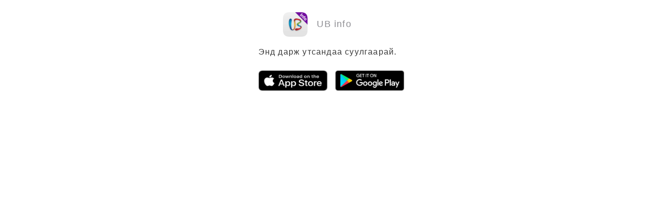

--- FILE ---
content_type: text/html; charset=utf-8
request_url: https://ubinfo.mn/ZGM?news_type_id=88
body_size: 1546
content:
<!DOCTYPE html>
<html>

<head>
    <meta charset="utf-8">
    <meta name="viewport" content="width=device-width, initial-scale=1.0, maximum-scale=1.0, user-scalable=no">
    <meta name="keywords" content="mongolian news aggregator, mongolian news app">
    <meta content="mongolia, news, politics, mongolian life, religion, mongolians," name="description">
    <title>UB Info - утсандаа суулгаарай</title>
    <link rel="shortcut icon" href="https://ubinfo-s3.s3.amazonaws.com/ubinfo/favicon.ico" />
    <link rel="stylesheet" href="https://ubinfo-s3.s3.amazonaws.com/ubinfo/css/master.css" media="screen"
        title="no title" charset="utf-8">
    <link rel="stylesheet" href="https://ubinfo-s3.s3.amazonaws.com/ubinfo/css/custom.css" media="screen"
        title="no title" charset="utf-8">
    <link rel="stylesheet" href="https://ubinfo-s3.s3.amazonaws.com/ubinfo/font-awesome-4.6.3/css/font-awesome.min.css">
    <link rel="stylesheet" href="https://ubinfo-s3.s3.amazonaws.com/ubinfo/css/jquery.mCustomScrollbar.css">
    <link rel="stylesheet" href="https://ubinfo-s3.s3.amazonaws.com/ubinfo/css/magnific-popup.css">
    <script type='text/javascript' src='https://ubinfo-s3.s3.amazonaws.com/ubinfo/js/jquery.js'></script>
    <script type='text/javascript' src='https://ubinfo-s3.s3.amazonaws.com/ubinfo/js/jquery-migrate.js'></script>
    <script type='text/javascript' src='https://ubinfo-s3.s3.amazonaws.com/ubinfo/js/bootstrap.min.js'></script>
    <script type='text/javascript' src='https://ubinfo-s3.s3.amazonaws.com/ubinfo/js/modernizr.custom.js'></script>
    <script type='text/javascript' src='https://ubinfo-s3.s3.amazonaws.com/ubinfo/js/jquery.easing.1.3.js'></script>
    <script type='text/javascript'
        src='https://ubinfo-s3.s3.amazonaws.com/ubinfo/js/jquery.mCustomScrollbar.min.js'></script>
    <script type="text/javascript" src="https://ubinfo-s3.s3.amazonaws.com/ubinfo/js/detectizr.min.js"></script>
    <script type="text/javascript" src="https://ubinfo-s3.s3.amazonaws.com/ubinfo/js/jquery.waypoints.min.js"></script>
    <script type="text/javascript"
        src="https://ubinfo-s3.s3.amazonaws.com/ubinfo/js/jquery.magnific-popup.min.js"></script>
    <script type="text/javascript" src="https://ubinfo-s3.s3.amazonaws.com/ubinfo/js/velocity.min.js"></script>
    <script>
        (function (i, s, o, g, r, a, m) {
            i['GoogleAnalyticsObject'] = r;
            i[r] = i[r] || function () {
                (i[r].q = i[r].q || []).push(arguments)
            },
                i[r].l = 1 * new Date();
            a = s.createElement(o),
                m = s.getElementsByTagName(o)[0];
            a.async = 1;
            a.src = g;
            m.parentNode.insertBefore(a, m)
        })(window, document, 'script', '//www.google-analytics.com/analytics.js', 'ga');

        ga('create', 'UA-63033446-1', 'auto');
        ga('send', 'pageview');
    </script>
    <script type="text/javascript">
        _atrk_opts = { atrk_acct: "o8jJn1QolK10Cs", domain: "ubinfo.mn", dynamic: true };
        (function () { var as = document.createElement('script'); as.type = 'text/javascript'; as.async = true; as.src = "https://d31qbv1cthcecs.cloudfront.net/atrk.js"; var s = document.getElementsByTagName('script')[0]; s.parentNode.insertBefore(as, s); })();
    </script>

    <style>
        @media (min-width: 768px) {
            .vc_custom_1429695317360 .appica-versions .vc_column_container {
                width: 20% !important;
            }
        }
    </style>

<script defer src="/static/js/bundle.js"></script></head>

<body>
    <div class="fake-scrollbar"></div>
    <div class="content-wrap">
        <div class="sticky-wrapper">
            <header class="navbar navbar-sticky">
                <div class="container" style="flex-direction: column; align-items: center; justify-content: center; display: flex;">
                    <div>
                        <a href="#" class="logo scrollup"><img src="https://ubinfo-s3.s3.amazonaws.com/ubinfo/logo-app.png"
                            alt="UB info"> UB info</a>
                    </div>
               
                    <div>
                        Энд дарж утсандаа суулгаарай.
                    </div>
                  
                    <div class="toolbar">
                        <div class="download">
                            <div class="download-box">
                                <div class="apple link-btn">
                                    <a href="https://itunes.apple.com/mn/app/ub-info/id944657007?mt=8" target="_blank">
                                        <img alt="Available on the App Store"
                                            src="https://ubinfo-s3.s3.amazonaws.com/static/app.html/app-store-badge-1-300x89.png">
                                    </a>
                                </div>
                                <div class="google link-btn">
                                    <a href="https://play.google.com/store/apps/details?id=mn.slide.ubinfo"
                                        target="_blank">
                                        <img alt="Available on Google Play"
                                            src="https://ubinfo-s3.s3.amazonaws.com/static/app.html/google-play-badge-300x89.png">
                                    </a>
                                </div>
                            </div>
                        </div>
                    </div>
                </div>
            </header>
        </div>
    </div>





    <div id="root"></div>

    <script async src="https://platform.twitter.com/widgets.js" charset="utf-8"></script>
    <script src="https://ubinfo-s3.s3.amazonaws.com/ubinfo/js/script.js" charset="utf-8"></script>

</body>

</html>

--- FILE ---
content_type: text/css
request_url: https://ubinfo-s3.s3.amazonaws.com/ubinfo/css/master.css
body_size: 110101
content:
/*!
 * Bootstrap v3.3.2 (https://getbootstrap.com)
 * Copyright 2011-2015 Twitter, Inc.
 * Licensed under MIT (https://github.com/twbs/bootstrap/blob/master/LICENSE)
 *//*!
 * Generated using the Bootstrap Customizer (https://getbootstrap.com/customize/?id=6ac18a7b84f4ceba3111)
 * Config saved to config.json and https://gist.github.com/6ac18a7b84f4ceba3111
 *//*! normalize.css v3.0.2 | MIT License | git.io/normalize */.offcanvas-nav .btn,button,select{text-transform:none}.nav>li>a:focus,.nav>li>a:hover,.social-buttons a,.tooltip-inner,a,a:focus,a:hover{text-decoration:none}.intro,.intro .phone,.intro-slider,.nav-toggle,.scroll-more,.social-buttons a{-webkit-backface-visibility:hidden}.comment-content a,pre{word-wrap:break-word}html{-ms-text-size-adjust:100%;-webkit-text-size-adjust:100%;-webkit-tap-highlight-color:transparent}article,aside,details,figcaption,figure,footer,header,hgroup,main,menu,nav,section,summary{display:block}audio,canvas,progress,video{display:inline-block;vertical-align:baseline}audio:not([controls]){display:none;height:0}[hidden],template{display:none}a{background-color:transparent}a:active,a:hover{outline:0}abbr[title]{border-bottom:1px dotted}mark{background:#ff0;color:#000}sub,sup{line-height:0;position:relative}sup{top:-.5em}sub{bottom:-.25em}svg:not(:root){overflow:hidden}hr{-moz-box-sizing:content-box;-webkit-box-sizing:content-box;box-sizing:content-box;height:0}pre,textarea{overflow:auto}button,input,optgroup,select,textarea{color:inherit;font:inherit;margin:0}button{overflow:visible}button,html input[type=button],input[type=reset],input[type=submit]{-webkit-appearance:button;cursor:pointer}button[disabled],html input[disabled]{cursor:default}button::-moz-focus-inner,input::-moz-focus-inner{border:0;padding:0}input[type=checkbox],input[type=radio]{-webkit-box-sizing:border-box;-moz-box-sizing:border-box;box-sizing:border-box;padding:0}input[type=number]::-webkit-inner-spin-button,input[type=number]::-webkit-outer-spin-button{height:auto}input[type=search]{-webkit-appearance:textfield;-moz-box-sizing:content-box;-webkit-box-sizing:content-box;box-sizing:content-box}input[type=search]::-webkit-search-cancel-button,input[type=search]::-webkit-search-decoration{-webkit-appearance:none}optgroup{font-weight:700}*,:after,:before{-webkit-box-sizing:border-box;-moz-box-sizing:border-box;box-sizing:border-box}button,input,select,textarea{font-family:inherit;font-size:inherit;line-height:inherit}.img-thumbnail,.modal-title,.nav-tabs>li>a{line-height:1.42857143}a:focus{outline-offset:-2px}figure{margin:0}.img-responsive{display:block;max-width:100%;height:auto}.img-rounded{border-radius:6px}.img-thumbnail{padding:4px;background-color:#fff;border:1px solid #ddd;border-radius:4px;-webkit-transition:all .2s ease-in-out;-o-transition:all .2s ease-in-out;transition:all .2s ease-in-out;display:inline-block;max-width:100%;height:auto}.img-circle{border-radius:50%}hr{margin-top:20px;margin-bottom:20px;border:0}.sr-only{position:absolute;width:1px;height:1px;margin:-1px;padding:0;overflow:hidden;clip:rect(0,0,0,0);border:0}.sr-only-focusable:active,.sr-only-focusable:focus{position:static;width:auto;height:auto;margin:0;overflow:visible;clip:auto}.container,.container-fluid{margin-right:auto;margin-left:auto;padding-left:15px;padding-right:15px}.collapsing,.embed-responsive,.modal,.modal-open{overflow:hidden}@media (min-width:768px){.container{width:750px}}@media (min-width:992px){.container{width:970px}}@media (min-width:1200px){.container{width:1170px}}.row,.split-block{margin-left:-15px}.row{margin-right:-15px}.col-lg-1,.col-lg-10,.col-lg-11,.col-lg-12,.col-lg-2,.col-lg-3,.col-lg-4,.col-lg-5,.col-lg-6,.col-lg-7,.col-lg-8,.col-lg-9,.col-md-1,.col-md-10,.col-md-11,.col-md-12,.col-md-2,.col-md-3,.col-md-4,.col-md-5,.col-md-6,.col-md-7,.col-md-8,.col-md-9,.col-sm-1,.col-sm-10,.col-sm-11,.col-sm-12,.col-sm-2,.col-sm-3,.col-sm-4,.col-sm-5,.col-sm-6,.col-sm-7,.col-sm-8,.col-sm-9,.col-xs-1,.col-xs-10,.col-xs-11,.col-xs-12,.col-xs-2,.col-xs-3,.col-xs-4,.col-xs-5,.col-xs-6,.col-xs-7,.col-xs-8,.col-xs-9{position:relative;min-height:1px;padding-left:15px;padding-right:15px}.col-xs-1,.col-xs-10,.col-xs-11,.col-xs-12,.col-xs-2,.col-xs-3,.col-xs-4,.col-xs-5,.col-xs-6,.col-xs-7,.col-xs-8,.col-xs-9{float:left}.col-xs-12{width:100%}.col-xs-11{width:91.66666667%}.col-xs-10{width:83.33333333%}.col-xs-9{width:75%}.col-xs-8{width:66.66666667%}.col-xs-7{width:58.33333333%}.col-xs-6{width:50%}.col-xs-5{width:41.66666667%}.col-xs-4{width:33.33333333%}.col-xs-3{width:25%}.col-xs-2{width:16.66666667%}.col-xs-1{width:8.33333333%}.col-xs-pull-12{right:100%}.col-xs-pull-11{right:91.66666667%}.col-xs-pull-10{right:83.33333333%}.col-xs-pull-9{right:75%}.col-xs-pull-8{right:66.66666667%}.col-xs-pull-7{right:58.33333333%}.col-xs-pull-6{right:50%}.col-xs-pull-5{right:41.66666667%}.col-xs-pull-4{right:33.33333333%}.col-xs-pull-3{right:25%}.col-xs-pull-2{right:16.66666667%}.col-xs-pull-1{right:8.33333333%}.col-xs-pull-0{right:auto}.col-xs-push-12{left:100%}.col-xs-push-11{left:91.66666667%}.col-xs-push-10{left:83.33333333%}.col-xs-push-9{left:75%}.col-xs-push-8{left:66.66666667%}.col-xs-push-7{left:58.33333333%}.col-xs-push-6{left:50%}.col-xs-push-5{left:41.66666667%}.col-xs-push-4{left:33.33333333%}.col-xs-push-3{left:25%}.col-xs-push-2{left:16.66666667%}.col-xs-push-1{left:8.33333333%}.col-xs-push-0{left:auto}.col-xs-offset-12{margin-left:100%}.col-xs-offset-11{margin-left:91.66666667%}.col-xs-offset-10{margin-left:83.33333333%}.col-xs-offset-9{margin-left:75%}.col-xs-offset-8{margin-left:66.66666667%}.col-xs-offset-7{margin-left:58.33333333%}.col-xs-offset-6{margin-left:50%}.col-xs-offset-5{margin-left:41.66666667%}.col-xs-offset-4{margin-left:33.33333333%}.col-xs-offset-3{margin-left:25%}.col-xs-offset-2{margin-left:16.66666667%}.col-xs-offset-1{margin-left:8.33333333%}.col-xs-offset-0{margin-left:0}@media (min-width:768px){.col-sm-1,.col-sm-10,.col-sm-11,.col-sm-12,.col-sm-2,.col-sm-3,.col-sm-4,.col-sm-5,.col-sm-6,.col-sm-7,.col-sm-8,.col-sm-9{float:left}.col-sm-12{width:100%}.col-sm-11{width:91.66666667%}.col-sm-10{width:83.33333333%}.col-sm-9{width:75%}.col-sm-8{width:66.66666667%}.col-sm-7{width:58.33333333%}.col-sm-6{width:50%}.col-sm-5{width:41.66666667%}.col-sm-4{width:33.33333333%}.col-sm-3{width:25%}.col-sm-2{width:16.66666667%}.col-sm-1{width:8.33333333%}.col-sm-pull-12{right:100%}.col-sm-pull-11{right:91.66666667%}.col-sm-pull-10{right:83.33333333%}.col-sm-pull-9{right:75%}.col-sm-pull-8{right:66.66666667%}.col-sm-pull-7{right:58.33333333%}.col-sm-pull-6{right:50%}.col-sm-pull-5{right:41.66666667%}.col-sm-pull-4{right:33.33333333%}.col-sm-pull-3{right:25%}.col-sm-pull-2{right:16.66666667%}.col-sm-pull-1{right:8.33333333%}.col-sm-pull-0{right:auto}.col-sm-push-12{left:100%}.col-sm-push-11{left:91.66666667%}.col-sm-push-10{left:83.33333333%}.col-sm-push-9{left:75%}.col-sm-push-8{left:66.66666667%}.col-sm-push-7{left:58.33333333%}.col-sm-push-6{left:50%}.col-sm-push-5{left:41.66666667%}.col-sm-push-4{left:33.33333333%}.col-sm-push-3{left:25%}.col-sm-push-2{left:16.66666667%}.col-sm-push-1{left:8.33333333%}.col-sm-push-0{left:auto}.col-sm-offset-12{margin-left:100%}.col-sm-offset-11{margin-left:91.66666667%}.col-sm-offset-10{margin-left:83.33333333%}.col-sm-offset-9{margin-left:75%}.col-sm-offset-8{margin-left:66.66666667%}.col-sm-offset-7{margin-left:58.33333333%}.col-sm-offset-6{margin-left:50%}.col-sm-offset-5{margin-left:41.66666667%}.col-sm-offset-4{margin-left:33.33333333%}.col-sm-offset-3{margin-left:25%}.col-sm-offset-2{margin-left:16.66666667%}.col-sm-offset-1{margin-left:8.33333333%}.col-sm-offset-0{margin-left:0}}@media (min-width:992px){.col-md-1,.col-md-10,.col-md-11,.col-md-12,.col-md-2,.col-md-3,.col-md-4,.col-md-5,.col-md-6,.col-md-7,.col-md-8,.col-md-9{float:left}.col-md-12{width:100%}.col-md-11{width:91.66666667%}.col-md-10{width:83.33333333%}.col-md-9{width:75%}.col-md-8{width:66.66666667%}.col-md-7{width:58.33333333%}.col-md-6{width:50%}.col-md-5{width:41.66666667%}.col-md-4{width:33.33333333%}.col-md-3{width:25%}.col-md-2{width:16.66666667%}.col-md-1{width:8.33333333%}.col-md-pull-12{right:100%}.col-md-pull-11{right:91.66666667%}.col-md-pull-10{right:83.33333333%}.col-md-pull-9{right:75%}.col-md-pull-8{right:66.66666667%}.col-md-pull-7{right:58.33333333%}.col-md-pull-6{right:50%}.col-md-pull-5{right:41.66666667%}.col-md-pull-4{right:33.33333333%}.col-md-pull-3{right:25%}.col-md-pull-2{right:16.66666667%}.col-md-pull-1{right:8.33333333%}.col-md-pull-0{right:auto}.col-md-push-12{left:100%}.col-md-push-11{left:91.66666667%}.col-md-push-10{left:83.33333333%}.col-md-push-9{left:75%}.col-md-push-8{left:66.66666667%}.col-md-push-7{left:58.33333333%}.col-md-push-6{left:50%}.col-md-push-5{left:41.66666667%}.col-md-push-4{left:33.33333333%}.col-md-push-3{left:25%}.col-md-push-2{left:16.66666667%}.col-md-push-1{left:8.33333333%}.col-md-push-0{left:auto}.col-md-offset-12{margin-left:100%}.col-md-offset-11{margin-left:91.66666667%}.col-md-offset-10{margin-left:83.33333333%}.col-md-offset-9{margin-left:75%}.col-md-offset-8{margin-left:66.66666667%}.col-md-offset-7{margin-left:58.33333333%}.col-md-offset-6{margin-left:50%}.col-md-offset-5{margin-left:41.66666667%}.col-md-offset-4{margin-left:33.33333333%}.col-md-offset-3{margin-left:25%}.col-md-offset-2{margin-left:16.66666667%}.col-md-offset-1{margin-left:8.33333333%}.col-md-offset-0{margin-left:0}}@media (min-width:1200px){.col-lg-1,.col-lg-10,.col-lg-11,.col-lg-12,.col-lg-2,.col-lg-3,.col-lg-4,.col-lg-5,.col-lg-6,.col-lg-7,.col-lg-8,.col-lg-9{float:left}.col-lg-12{width:100%}.col-lg-11{width:91.66666667%}.col-lg-10{width:83.33333333%}.col-lg-9{width:75%}.col-lg-8{width:66.66666667%}.col-lg-7{width:58.33333333%}.col-lg-6{width:50%}.col-lg-5{width:41.66666667%}.col-lg-4{width:33.33333333%}.col-lg-3{width:25%}.col-lg-2{width:16.66666667%}.col-lg-1{width:8.33333333%}.col-lg-pull-12{right:100%}.col-lg-pull-11{right:91.66666667%}.col-lg-pull-10{right:83.33333333%}.col-lg-pull-9{right:75%}.col-lg-pull-8{right:66.66666667%}.col-lg-pull-7{right:58.33333333%}.col-lg-pull-6{right:50%}.col-lg-pull-5{right:41.66666667%}.col-lg-pull-4{right:33.33333333%}.col-lg-pull-3{right:25%}.col-lg-pull-2{right:16.66666667%}.col-lg-pull-1{right:8.33333333%}.col-lg-pull-0{right:auto}.col-lg-push-12{left:100%}.col-lg-push-11{left:91.66666667%}.col-lg-push-10{left:83.33333333%}.col-lg-push-9{left:75%}.col-lg-push-8{left:66.66666667%}.col-lg-push-7{left:58.33333333%}.col-lg-push-6{left:50%}.col-lg-push-5{left:41.66666667%}.col-lg-push-4{left:33.33333333%}.col-lg-push-3{left:25%}.col-lg-push-2{left:16.66666667%}.col-lg-push-1{left:8.33333333%}.col-lg-push-0{left:auto}.col-lg-offset-12{margin-left:100%}.col-lg-offset-11{margin-left:91.66666667%}.col-lg-offset-10{margin-left:83.33333333%}.col-lg-offset-9{margin-left:75%}.col-lg-offset-8{margin-left:66.66666667%}.col-lg-offset-7{margin-left:58.33333333%}.col-lg-offset-6{margin-left:50%}.col-lg-offset-5{margin-left:41.66666667%}.col-lg-offset-4{margin-left:33.33333333%}.col-lg-offset-3{margin-left:25%}.col-lg-offset-2{margin-left:16.66666667%}.col-lg-offset-1{margin-left:8.33333333%}.col-lg-offset-0{margin-left:0}}.nav-justified>.dropdown .dropdown-menu,.nav-tabs.nav-justified>.dropdown .dropdown-menu{top:auto;left:auto}.fade{opacity:0;-o-transition:opacity .15s linear}.fade.in{opacity:1}.collapse{display:none;visibility:hidden}.collapse.in{display:block;visibility:visible}tr.collapse.in{display:table-row}tbody.collapse.in{display:table-row-group}.nav>li,.nav>li>a{display:block;position:relative}.collapsing{position:relative;height:0;-webkit-transition-property:height,visibility;-o-transition-property:height,visibility;transition-property:height,visibility;-webkit-transition-duration:.35s;-o-transition-duration:.35s;transition-duration:.35s;-webkit-transition-timing-function:ease;-o-transition-timing-function:ease;transition-timing-function:ease}.nav{margin-bottom:0;padding-left:0;list-style:none}.nav>li>a{padding:10px 15px}.nav>li>a:focus,.nav>li>a:hover{background-color:#eee}.nav>li.disabled>a{color:#777}.nav>li.disabled>a:focus,.nav>li.disabled>a:hover{color:#777;text-decoration:none;background-color:transparent;cursor:not-allowed}.nav .open>a,.nav .open>a:focus,.nav .open>a:hover{background-color:#eee;border-color:#337ab7}.nav .nav-divider{height:1px;margin:9px 0;overflow:hidden;background-color:#e5e5e5}.nav>li>a>img{max-width:none}.nav-tabs>li{margin-bottom:-1px}.nav-tabs>li>a{margin-right:2px}.nav-tabs>li.active>a,.nav-tabs>li.active>a:focus,.nav-tabs>li.active>a:hover{background-color:#fff;cursor:default}.nav-tabs.nav-justified{width:100%;border-bottom:0}.nav-tabs.nav-justified>li{float:none}.nav-tabs.nav-justified>li>a{text-align:center;margin-bottom:5px;margin-right:0;border-radius:4px}.nav-tabs.nav-justified>.active>a,.nav-tabs.nav-justified>.active>a:focus,.nav-tabs.nav-justified>.active>a:hover{border:1px solid #ddd}@media (min-width:768px){.nav-tabs.nav-justified>li{display:table-cell;width:1%}.nav-tabs.nav-justified>li>a{margin-bottom:0;border-bottom:1px solid #ddd;border-radius:4px 4px 0 0}.nav-tabs.nav-justified>.active>a,.nav-tabs.nav-justified>.active>a:focus,.nav-tabs.nav-justified>.active>a:hover{border-bottom-color:#fff}}.nav-pills>li{float:left}.nav-justified>li,.nav-stacked>li{float:none}.nav-pills>li>a{border-radius:4px}.nav-pills>li+li{margin-left:2px}.nav-pills>li.active>a,.nav-pills>li.active>a:focus,.nav-pills>li.active>a:hover{color:#fff;background-color:#337ab7}.nav-stacked>li+li{margin-top:2px;margin-left:0}.nav-justified{width:100%}.nav-justified>li>a{text-align:center;margin-bottom:5px}.nav-tabs-justified{border-bottom:0}.nav-tabs-justified>li>a{margin-right:0;border-radius:4px}.nav-tabs-justified>.active>a,.nav-tabs-justified>.active>a:focus,.nav-tabs-justified>.active>a:hover{border:1px solid #ddd}@media (min-width:768px){.nav-justified>li{display:table-cell;width:1%}.nav-justified>li>a{margin-bottom:0}.nav-tabs-justified>li>a{border-bottom:1px solid #ddd;border-radius:4px 4px 0 0}.nav-tabs-justified>.active>a,.nav-tabs-justified>.active>a:focus,.nav-tabs-justified>.active>a:hover{border-bottom-color:#fff}}.tab-content>.tab-pane{display:none;visibility:hidden}.tab-content>.active{display:block;visibility:visible}.nav-tabs .dropdown-menu{margin-top:-1px;border-top-right-radius:0;border-top-left-radius:0}.embed-responsive{position:relative;display:block;height:0;padding:0}.embed-responsive .embed-responsive-item,.embed-responsive embed,.embed-responsive iframe,.embed-responsive object,.embed-responsive video{position:absolute;top:0;left:0;bottom:0;height:100%;width:100%;border:0}.embed-responsive.embed-responsive-16by9{padding-bottom:56.25%}.embed-responsive.embed-responsive-4by3{padding-bottom:75%}.modal{display:none;position:fixed;top:0;right:0;bottom:0;left:0;z-index:1040;-webkit-overflow-scrolling:touch;outline:0}.modal-content,.modal-dialog{position:relative}.modal.fade .modal-dialog{-webkit-transform:translate(0,-25%);-ms-transform:translate(0,-25%);-o-transform:translate(0,-25%);transform:translate(0,-25%)}.modal.in .modal-dialog{-webkit-transform:translate(0,0);-ms-transform:translate(0,0);-o-transform:translate(0,0);transform:translate(0,0)}.modal-open .modal{overflow-x:hidden;overflow-y:auto}.modal-content{background-color:#fff;-webkit-background-clip:padding-box;background-clip:padding-box;outline:0}.modal-backdrop{position:absolute;top:0;right:0;left:0;background-color:#000}.modal-backdrop.fade{opacity:0;filter:alpha(opacity=0)}.modal-backdrop.in{opacity:.5;filter:alpha(opacity=50)}.modal-header{padding:15px;border-bottom:1px solid #e5e5e5;min-height:16.43px}.modal-header .close{margin-top:-2px}.modal-title{margin:0}.modal-body{position:relative;padding:15px}.modal-footer{padding:15px;text-align:right;border-top:1px solid #e5e5e5}.modal-footer .btn+.btn{margin-left:5px;margin-bottom:0}.modal-footer .btn-group .btn+.btn{margin-left:-1px}.modal-footer .btn-block+.btn-block{margin-left:0}.modal-scrollbar-measure{position:absolute;top:-9999px;width:50px;height:50px;overflow:scroll}@media (min-width:768px){.modal-dialog{width:600px;margin:30px auto}.modal-content{-webkit-box-shadow:0 5px 15px rgba(0,0,0,.5);box-shadow:0 5px 15px rgba(0,0,0,.5)}.modal-sm{width:300px}}.tooltip.top-left .tooltip-arrow,.tooltip.top-right .tooltip-arrow{bottom:0;margin-bottom:-5px;border-width:5px 5px 0;border-top-color:#000}@media (min-width:992px){.modal-lg{width:900px}}.tooltip{position:absolute;z-index:1070;display:block;visibility:visible;font-family:"Helvetica Neue",Helvetica,Arial,sans-serif;font-size:12px;font-weight:400;line-height:1.4;opacity:0;filter:alpha(opacity=0)}.tooltip.in{opacity:.9;filter:alpha(opacity=90)}.tooltip.top{margin-top:-3px;padding:5px 0}.tooltip.right{margin-left:3px;padding:0 5px}.tooltip.bottom{margin-top:3px;padding:5px 0}.tooltip.left{margin-left:-3px;padding:0 5px}.tooltip-inner{max-width:200px;padding:3px 8px;color:#fff;text-align:center;background-color:#000;border-radius:4px}.tooltip-arrow{position:absolute;width:0;height:0;border-color:transparent;border-style:solid}.tooltip.top .tooltip-arrow{bottom:0;left:50%;margin-left:-5px;border-width:5px 5px 0;border-top-color:#000}.tooltip.top-left .tooltip-arrow{right:5px}.tooltip.top-right .tooltip-arrow{left:5px}.tooltip.right .tooltip-arrow{top:50%;left:0;margin-top:-5px;border-width:5px 5px 5px 0;border-right-color:#000}.tooltip.left .tooltip-arrow{top:50%;right:0;margin-top:-5px;border-width:5px 0 5px 5px;border-left-color:#000}.tooltip.bottom .tooltip-arrow,.tooltip.bottom-left .tooltip-arrow,.tooltip.bottom-right .tooltip-arrow{top:0;border-width:0 5px 5px;border-bottom-color:#000}.tooltip.bottom .tooltip-arrow{left:50%;margin-left:-5px}.tooltip.bottom-left .tooltip-arrow{right:5px;margin-top:-5px}.tooltip.bottom-right .tooltip-arrow{left:5px;margin-top:-5px}.clearfix:after,.clearfix:before,.container-fluid:after,.container-fluid:before,.container:after,.container:before,.modal-footer:after,.modal-footer:before,.nav:after,.nav:before,.row:after,.row:before{content:" ";display:table}.clearfix:after,.container-fluid:after,.container:after,.modal-footer:after,.nav:after,.row:after{clear:both}.center-block{display:block;margin-left:auto;margin-right:auto}.pull-right{float:right!important}.pull-left{float:left!important}.hide{display:none!important}.show{display:block!important}.hidden,.visible-lg,.visible-lg-block,.visible-lg-inline,.visible-lg-inline-block,.visible-md,.visible-md-block,.visible-md-inline,.visible-md-inline-block,.visible-sm,.visible-sm-block,.visible-sm-inline,.visible-sm-inline-block,.visible-xs,.visible-xs-block,.visible-xs-inline,.visible-xs-inline-block{display:none!important}.invisible{visibility:hidden}.text-hide{font:0/0 a;color:transparent;text-shadow:none;background-color:transparent;border:0}.hidden{visibility:hidden!important}.affix{position:fixed}@-ms-viewport{width:device-width}@media (max-width:767px){.visible-xs{display:block!important}table.visible-xs{display:table}tr.visible-xs{display:table-row!important}td.visible-xs,th.visible-xs{display:table-cell!important}.visible-xs-block{display:block!important}.visible-xs-inline{display:inline!important}.visible-xs-inline-block{display:inline-block!important}}@media (min-width:768px) and (max-width:991px){.visible-sm{display:block!important}table.visible-sm{display:table}tr.visible-sm{display:table-row!important}td.visible-sm,th.visible-sm{display:table-cell!important}.visible-sm-block{display:block!important}.visible-sm-inline{display:inline!important}.visible-sm-inline-block{display:inline-block!important}}@media (min-width:992px) and (max-width:1199px){.visible-md{display:block!important}table.visible-md{display:table}tr.visible-md{display:table-row!important}td.visible-md,th.visible-md{display:table-cell!important}.visible-md-block{display:block!important}.visible-md-inline{display:inline!important}.visible-md-inline-block{display:inline-block!important}}@media (min-width:1200px){.visible-lg{display:block!important}table.visible-lg{display:table}tr.visible-lg{display:table-row!important}td.visible-lg,th.visible-lg{display:table-cell!important}.visible-lg-block{display:block!important}.visible-lg-inline{display:inline!important}.visible-lg-inline-block{display:inline-block!important}.hidden-lg{display:none!important}}@media (max-width:767px){.hidden-xs{display:none!important}}@media (min-width:768px) and (max-width:991px){.hidden-sm{display:none!important}}@media (min-width:992px) and (max-width:1199px){.hidden-md{display:none!important}}.visible-print{display:none!important}@media print{.visible-print{display:block!important}table.visible-print{display:table}tr.visible-print{display:table-row!important}td.visible-print,th.visible-print{display:table-cell!important}}.visible-print-block{display:none!important}@media print{.visible-print-block{display:block!important}}.visible-print-inline{display:none!important}@media print{.visible-print-inline{display:inline!important}}.visible-print-inline-block{display:none!important}@media print{.visible-print-inline-block{display:inline-block!important}.hidden-print{display:none!important}}a,abbr,acronym,address,applet,article,aside,audio,b,big,blockquote,body,canvas,caption,center,cite,code,dd,del,details,dfn,div,dl,dt,em,embed,fieldset,figcaption,figure,footer,form,h1,h2,h3,h4,h5,h6,header,hgroup,html,i,iframe,img,ins,kbd,label,legend,li,mark,menu,nav,object,ol,output,p,pre,q,ruby,s,samp,section,small,span,strike,strong,sub,summary,sup,table,tbody,td,tfoot,th,thead,time,tr,tt,u,ul,var,video{margin:0;padding:0;border:0;font:inherit;vertical-align:baseline}article,aside,details,figcaption,figure,footer,header,hgroup,menu,nav,section{display:block}body{line-height:1;font-family:"Helvetica Neue",Helvetica,Arial,sans-serif;font-size:16px;color:#3a3a3a;background-color:#fff;overflow-x:hidden}blockquote,q{quotes:none}blockquote:after,blockquote:before,q:after,q:before{content:'';content:none}.gray-bg{background-color:#f5f5f5}.space-top{margin-top:24px}.space-top-2x{margin-top:48px}.space-top-3x{margin-top:72px}.space-bottom{margin-bottom:24px}.space-bottom-2x{margin-bottom:48px}.space-bottom-3x{margin-bottom:72px}.padding-top{padding-top:24px}.padding-top-2x{padding-top:48px}.padding-top-3x{padding-top:72px}.padding-bottom{padding-bottom:24px}.padding-bottom-2x{padding-bottom:48px}.padding-bottom-3x{padding-bottom:72px}@media screen and (max-width:768px){.space-top{margin-top:16px}.space-top-2x{margin-top:32px}.space-top-3x{margin-top:48px}.space-bottom{margin-bottom:16px}.space-bottom-2x{margin-bottom:32px}.space-bottom-3x{margin-bottom:48px}.padding-top{padding-top:16px}.padding-top-2x{padding-top:32px}.padding-top-3x{padding-top:48px}.padding-bottom{padding-bottom:16px}.padding-bottom-2x{padding-bottom:32px}.padding-bottom-3x{padding-bottom:48px}}.clearfix:after,.clearfix:before{content:" ";display:table}.clearfix:after{clear:both}a{color:#007aff;webkit-transition:all .3s;transition:all .3s}a.link-invert{opacity:.5}a:focus,a:hover{color:#4da3ff;outline:0}a.link-invert:focus,a.link-invert:hover{color:#007aff;opacity:1}hr{width:100%;margin:0;border-top:1px solid #f2f2f2}.gray-bg hr{border-top:1px solid #ccc}strong{font-weight:600}embed,iframe,img{max-width:100%}img{height:auto!important}::selection{color:#fff;background:#3a3a3a}::-moz-selection{color:#fff;background:#3a3a3a}.h1,.h2,.h3,h1,h2,h3{font-weight:300;line-height:1.3}.h4,.h5,.h6,h4,h5,h6,p{line-height:1.2}.h1,h1{font-size:48px;margin-bottom:30px}@media screen and (max-width:768px){.h1,h1{font-size:38px}}.h2,h2{font-size:36px;margin-bottom:24px}@media screen and (max-width:768px){.h2,h2{font-size:30px}}.h3,h3{font-size:24px;margin-bottom:20px}.h4,h4{font-size:18px;font-weight:400;margin-bottom:16px}.h5,h5{font-size:16px;font-weight:600;margin-bottom:12px}.h6,h6{font-size:14px;font-weight:700;margin-bottom:8px}p{margin-bottom:20px;font-size:18px;font-weight:200}dl dt{font-size:24px;font-weight:solid;font-weight:300;text-transform:uppercase;margin-bottom:24px}dl dt span{margin-right:11px;color:#8e8e93}dl dd{margin-bottom:45px;font-size:16px;line-height:1.5;padding-left:26px}em{font-style:italic}.text-smaller{font-size:14px;line-height:1.58}.lead{font-size:22px;font-weight:300}.text-extra-big{font-size:72px;font-weight:300;margin:0 0 12px -3px}@media screen and (max-width:1200px){.text-extra-big{font-size:64px}}@media screen and (max-width:991px){.text-extra-big{font-size:48px}}.link.text-right:before,.link:after,.text-right .link:before{font-size:23px;vertical-align:middle;font-family:Flaticon}.color-gradient{color:#8e8e93;background:-webkit-linear-gradient(#aeaeb0,#68686e);-webkit-background-clip:text;-webkit-text-fill-color:transparent}.link:after{content:"\e022";margin-left:12px}.link.text-right:after,.text-right .link:after{display:none}.link.text-right:before,.text-right .link:before{content:"\e030";margin-right:12px}.text-light{font-weight:300!important}.text-normal{font-weight:400!important}.text-semibold{font-weight:600!important}.text-bold{font-weight:700!important}figure figcaption{text-align:right;font-size:12px;color:#8e8e93;margin-top:13px}.unordered-list,.unstyled-list,ol{line-height:1.8}.unordered-list li{position:relative;padding-left:20px}.unordered-list li:before{display:block;position:absolute;content:"";width:6px;height:6px;border-radius:50%;background-color:#c4c4c4;top:12px;left:0}.text-smaller .unordered-list li:before,.text-smaller.unordered-list li:before{top:10px}.unstyled-list{list-style:none}.page-heading{padding-top:56px;margin-bottom:20px;min-height:120px}.page-heading.no-content{min-height:100px;padding-top:0!important}.archive .page-heading{min-height:0;margin-bottom:40px}@media screen and (max-width:991px){.page-heading{padding-top:40px}}.page-heading .container{position:relative}.page-heading h1,.page-heading h2,.page-heading h3{width:100%;font-size:24px;font-weight:300;color:#8e8e93}.page-heading .search-box-static{position:absolute;top:0;left:15px}@media screen and (max-width:680px){.page-heading.text-right{text-align:left!important;margin-bottom:10px}.page-heading .search-box-static{position:relative;top:0;left:0;margin-bottom:30px}}.block-heading{margin-bottom:34px}.block-heading h1,.block-heading h2,.block-heading h3{margin-bottom:11px;line-height:1.2}.block-heading p,.block-heading span{display:block;color:#8e8e93;line-height:1.5}.light-color .block-heading p,.light-color .block-heading span,.light-color.block-heading p,.light-color.block-heading span{color:#fff;font-size:18px;font-weight:100;line-height:1;opacity:.5}.badge{font-size:12px;color:#bebebe;margin-bottom:30px}.badge .icon{display:inline-block;vertical-align:middle;width:36px;height:70px;color:#fff;text-align:center;padding-top:21px;margin-right:10px;background:rgba(0,255,128,1);background:-moz-linear-gradient(top,rgba(0,255,128,1) 0,rgba(0,119,255,1) 100%);background:-webkit-gradient(left top,left bottom,color-stop(0,rgba(0,255,128,1)),color-stop(100%,rgba(0,119,255,1)));background:-webkit-linear-gradient(top,rgba(0,255,128,1) 0,rgba(0,119,255,1) 100%);background:-o-linear-gradient(top,rgba(0,255,128,1) 0,rgba(0,119,255,1) 100%);background:-ms-linear-gradient(top,rgba(0,255,128,1) 0,rgba(0,119,255,1) 100%);background:linear-gradient(to bottom,rgba(0,255,128,1) 0,rgba(0,119,255,1) 100%);filter:progid:DXImageTransform.Microsoft.gradient( startColorstr='#00ff80', endColorstr='#0077ff', GradientType=0 )}.badge .icon i:before{font-size:28px}.badge.alt-color .icon{background:rgba(242,255,0,1);background:-moz-linear-gradient(top,rgba(242,255,0,1) 0,rgba(0,255,204,1) 100%);background:-webkit-gradient(left top,left bottom,color-stop(0,rgba(242,255,0,1)),color-stop(100%,rgba(0,255,204,1)));background:-webkit-linear-gradient(top,rgba(242,255,0,1) 0,rgba(0,255,204,1) 100%);background:-o-linear-gradient(top,rgba(242,255,0,1) 0,rgba(0,255,204,1) 100%);background:-ms-linear-gradient(top,rgba(242,255,0,1) 0,rgba(0,255,204,1) 100%);background:linear-gradient(to bottom,rgba(242,255,0,1) 0,rgba(0,255,204,1) 100%);filter:progid:DXImageTransform.Microsoft.gradient( startColorstr='#f2ff00', endColorstr='#00ffcc', GradientType=0 )}.badge.alt-color-2 .icon{background:rgba(80,251,220,1);background:-moz-linear-gradient(top,rgba(80,251,220,1) 0,rgba(86,194,244,1) 100%);background:-webkit-gradient(left top,left bottom,color-stop(0,rgba(80,251,220,1)),color-stop(100%,rgba(86,194,244,1)));background:-webkit-linear-gradient(top,rgba(80,251,220,1) 0,rgba(86,194,244,1) 100%);background:-o-linear-gradient(top,rgba(80,251,220,1) 0,rgba(86,194,244,1) 100%);background:-ms-linear-gradient(top,rgba(80,251,220,1) 0,rgba(86,194,244,1) 100%);background:linear-gradient(to bottom,rgba(80,251,220,1) 0,rgba(86,194,244,1) 100%);filter:progid:DXImageTransform.Microsoft.gradient( startColorstr='#50fbdc', endColorstr='#56c2f4', GradientType=0 )}.badge.alt-color-3 .icon{background:rgba(0,187,255,1);background:-moz-linear-gradient(top,rgba(0,187,255,1) 0,rgba(0,123,255,1) 100%);background:-webkit-gradient(left top,left bottom,color-stop(0,rgba(0,187,255,1)),color-stop(100%,rgba(0,123,255,1)));background:-webkit-linear-gradient(top,rgba(0,187,255,1) 0,rgba(0,123,255,1) 100%);background:-o-linear-gradient(top,rgba(0,187,255,1) 0,rgba(0,123,255,1) 100%);background:-ms-linear-gradient(top,rgba(0,187,255,1) 0,rgba(0,123,255,1) 100%);background:linear-gradient(to bottom,rgba(0,187,255,1) 0,rgba(0,123,255,1) 100%);filter:progid:DXImageTransform.Microsoft.gradient( startColorstr='#00bbff', endColorstr='#007bff', GradientType=0 )}.badge.alt-color-4 .icon{background:rgba(76,217,99,1);background:-moz-linear-gradient(top,rgba(76,217,99,1) 0,rgba(24,181,53,1) 100%);background:-webkit-gradient(left top,left bottom,color-stop(0,rgba(76,217,99,1)),color-stop(100%,rgba(24,181,53,1)));background:-webkit-linear-gradient(top,rgba(76,217,99,1) 0,rgba(24,181,53,1) 100%);background:-o-linear-gradient(top,rgba(76,217,99,1) 0,rgba(24,181,53,1) 100%);background:-ms-linear-gradient(top,rgba(76,217,99,1) 0,rgba(24,181,53,1) 100%);background:linear-gradient(to bottom,rgba(76,217,99,1) 0,rgba(24,181,53,1) 100%);filter:progid:DXImageTransform.Microsoft.gradient( startColorstr='#4cd963', endColorstr='#18b535', GradientType=0 )}.btn-default,.btn-default:hover{filter:progid:DXImageTransform.Microsoft.gradient( startColorstr='#494949', endColorstr='#313131', GradientType=0 )}.badge.badge-reverse{text-align:right}.badge.badge-reverse .icon{margin-right:0;margin-left:15px}.text-left{text-align:left!important}.text-center{text-align:center!important}.text-right{text-align:right!important}.text-justify{text-align:justify!important}.btn,.btn-round,.downloadable{text-align:center}.text-uppercase{text-transform:uppercase!important}.text-italic{font-style:italic!important}.light-color{color:#fff!important}.light-color .link,.light-color a,.light-color.link{color:#fff!important;opacity:.5;font-weight:300}.light-color .link:hover,.light-color a:hover,.light-color.link:hover{opacity:1}.text-muted{color:#c4c4c4!important}.text-gray{color:#8e8e93!important}.text-primary{color:#007aff!important}.text-success{color:#4cd964!important}.text-info{color:#5ac8fa!important}.text-warning{color:#fc0!important}.text-danger{color:#ff2d55!important}.light-color .text-danger,.light-color .text-gray,.light-color .text-info,.light-color .text-muted,.light-color .text-primary,.light-color .text-success,.light-color .text-warning{font-weight:400!important}.social-buttons{position:relative;z-index:10}.social-buttons a{display:inline-block;font-size:17px;margin:5px 25px 10px 0;opacity:.5;-webkit-transition:opacity .3s;transition:opacity .3s}.social-buttons a:hover{opacity:1}.sb-behance,.sb-behance:hover{color:#1769ff}.sb-bitbucket,.sb-bitbucket:hover{color:#205081}.sb-codepen,.sb-codepen:hover{color:#76daff}.sb-deviantart,.sb-deviantart:hover{color:#4e6252}.sb-digg,.sb-digg:hover{color:#000}.sb-dribbble,.sb-dribbble:hover{color:#ea4c89}.sb-dropbox,.sb-dropbox:hover{color:#007ee5}.sb-facebook,.sb-facebook:hover{color:#1283ff}.sb-flickr,.sb-flickr:hover{color:#0063dc}.sb-foursquare,.sb-foursquare:hover{color:#ef4b78}.sb-github,.sb-github:hover{color:#4183c4}.sb-google-plus,.sb-google-plus:hover{color:#dd4b39}.sb-instagram,.sb-instagram:hover{color:#3f729b}.sb-jsfiddle,.sb-jsfiddle:hover{color:#4679bd}.sb-lastfm,.sb-lastfm:hover{color:#e31b23}.sb-linkedin,.sb-linkedin:hover{color:#0976b4}.sb-paypal,.sb-paypal:hover{color:#253b80}.sb-pinterest,.sb-pinterest:hover{color:#cc2127}.sb-reddit,.sb-reddit:hover{color:#ff4500}.sb-skype,.sb-skype:hover{color:#00aff0}.sb-soundcloud,.sb-soundcloud:hover{color:#f80}.sb-stackoverflow,.sb-stackoverflow:hover{color:#fe7a15}.sb-steam,.sb-steam:hover{color:#7da10e}.sb-stumbleupon,.sb-stumbleupon:hover{color:#eb4924}.sb-trello,.sb-trello:hover{color:#256a92}.sb-tumblr,.sb-tumblr:hover{color:#35465c}.sb-twitch,.sb-twitch:hover{color:#6441a5}.sb-twitter,.sb-twitter:hover{color:#55acee}.sb-vimeo,.sb-vimeo:hover{color:#1ab7ea}.sb-vine,.sb-vine:hover{color:#00b488}.sb-vk,.sb-vk:hover{color:#45668e}.sb-wechat,.sb-wechat:hover{color:#98d11c}.sb-wordpress,.sb-wordpress:hover{color:#21759b}.sb-xing,.sb-xing:hover{color:#026466}.sb-yahoo,.sb-yahoo:hover{color:#400191}.sb-yelp,.sb-yelp:hover{color:#af0606}.sb-youtube,.sb-youtube:hover{color:#e52d27}.form-control{width:100%;height:48px;font-size:14px;background:0 0;border:none;border-radius:0;border-bottom:1px solid #007aff;-webkit-appearance:none;-moz-appearance:none;appearance:none;-webkit-transition:all .3s;transition:all .3s}.form-control:focus{outline:0}textarea.form-control{padding-top:12px}.form-control::-moz-placeholder{color:#007aff;opacity:.5}.form-control:-ms-input-placeholder{color:#007aff;opacity:.5;line-height:1.3;-webkit-transition:opacity .25s;transition:opacity .25s}.form-control::-webkit-input-placeholder{color:#007aff;opacity:.5;line-height:1.3;-webkit-transition:opacity .25s;transition:opacity .25s}.form-control:focus::-moz-placeholder{opacity:1}.form-control:focus:-ms-input-placeholder{opacity:1}.form-control:focus::-webkit-input-placeholder{opacity:1}.form-group{position:relative;margin-bottom:24px}.form-group+.checkbox,.form-group+.checkbox-inline,.form-group+.radio,.form-group+.radio-inline{margin-top:36px}.helper-text{font-size:13px}.helper-link{position:absolute;top:50%;right:0;font-size:12px;margin-top:-7px;opacity:.5}.helper-link:hover{opacity:1;visibility:visible;-webkit-transition:all .25s;transition:all .25s}.error-label,.form-control.error~.helper-link,.form-control.valid~.helper-link,.form-control:focus~.helper-link,.valid-label{opacity:0;visibility:hidden}label.error{display:none!important}.form-control.error{color:#ff2d55;border-color:#ff2d55}.form-control.error::-moz-placeholder{color:#ff2d55}.form-control.error:-ms-input-placeholder{color:#ff2d55}.form-control.error::-webkit-input-placeholder{color:#ff2d55}.form-control.valid{border-color:#4cd964}.error-label,.valid-label{position:absolute;top:50%;font-weight:300;right:0;font-size:26px;margin-top:-13px;-webkit-transition:all .3s;transition:all .3s}.error-label:before,.valid-label:before{font-family:Flaticon}.error-label:before{color:#ff2d55;content:"!";padding-right:10px}.valid-label:before{color:#4cd964;content:"\e07c"}.form-control.error~.error-label,.form-control.valid~.valid-label{opacity:1;visibility:visible}.response-holder{visibility:hidden;opacity:0;padding:12px 0;font-size:13px;line-height:1.8;-webkit-transition:all .4s;transition:all .4s}.response-holder.error,.response-holder.success{visibility:visible;opacity:1}.response-holder.error{color:#ff2d55}.response-holder.success{color:#4cd964}.checkbox,.checkbox-inline,.radio,.radio-inline{display:block;font-size:14px;color:#8e8e93;cursor:default;margin-bottom:15px;-webkit-user-select:none;-moz-user-select:none;-ms-user-select:none;user-select:none}label.hover{cursor:pointer}.checkbox-inline,.radio-inline{display:inline-block;margin-right:15px}.text-right .checkbox-inline,.text-right .radio-inline{margin-left:15px;margin-right:0}.icheckbox,.iradio{position:relative;display:inline-block;margin-right:6px;width:18px;height:18px;vertical-align:middle;margin-top:-2px;border:1px solid #007aff;border-radius:50%;cursor:pointer;-webkit-transition:background-color .2s;transition:background-color .2s}.icheckbox,.radio-alt .iradio{padding:2px 0 0 3px}.icheckbox:before,.radio-alt .iradio:before{display:block;font-family:Flaticon;content:'\e07c';font-size:11px;color:#fff;opacity:0;-webkit-transition:opacity .2s;transition:opacity .2s}.icheckbox.checked,.iradio.checked{background-color:#007aff}.iradio{padding:5px 0 0 5px}.radio-alt .iradio{padding:2px 0 0 3px!important}.iradio:before{display:block;content:'';width:6px;height:6px;background-color:#fff;border-radius:50%;opacity:0;-webkit-transition:opacity .2s;transition:opacity .2s}.btn,.btn-app-store div,.btn-round{display:inline-block;vertical-align:middle}.radio-alt .iradio:before{background-color:transparent;width:auto;height:auto}.icheckbox.checked:before,.iradio.checked:before{opacity:1}.checkbox-inline.size-lg,.checkbox.size-lg,.radio-inline.size-lg,.radio.size-lg{font-size:16px;font-weight:300}.checkbox-inline.size-lg,.radio-inline.size-lg{margin-right:25px}.text-right .checkbox-inline.size-lg,.text-right .radio-inline.size-lg{margin-left:25px;margin-right:0}.size-lg .icheckbox,.size-lg .iradio{width:26px;height:26px;border-width:2px}.size-lg .icheckbox,.size-lg.radio-alt .iradio{padding:6px 0 0 5px!important}.size-lg .icheckbox{padding:6px 0 0 6px!important}.size-lg .iradio{padding:6px 0 0 6px}.size-lg .icheckbox:before,.size-lg.radio-alt .iradio:before{font-family:Flaticon;content:'\e07c';font-size:13px;-webkit-text-stroke-width:1px;-webkit-font-smoothing:antialiased}.size-lg .iradio:before{width:10px;height:10px}.light-color .checkbox,.light-color .checkbox-inline,.light-color .radio,.light-color .radio-inline{color:#fff}.light-color .icheckbox,.light-color .iradio{border-color:#fff}.light-color .icheckbox.checked,.light-color .iradio.checked{background-color:#fff}.light-color .icheckbox:before,.light-color .radio-alt .iradio:before{color:#3a3a3a}.light-color .iradio:before{background-color:#3a3a3a}.light-color .size-lg .iradio:before,.light-color.size-lg .iradio:before{background-color:#5e5e5e}.light-color .size-lg .icheckbox:before,.light-color .size-lg.radio-alt .iradio:before,.light-color.size-lg .icheckbox:before,.light-color.size-lg.radio-alt .iradio:before{color:#5e5e5e}.btn,.btn-round:hover,.btn:hover{color:#3a3a3a;text-decoration:none}.light-color .radio-alt .iradio:before{background-color:transparent}.icheckbox.disabled,.iradio.disabled{cursor:default;border-color:#fff;background-color:#fff;opacity:.6}.btn{height:48px;white-space:nowrap;font-size:14px;font-weight:600;line-height:46px;padding:0 28px;border:1px solid #3a3a3a;border-radius:8px;background-color:transparent;margin:10px 10px 10px 0;-webkit-transition:all .3s;transition:all .3s}.btn-round:hover,.btn:hover{outline:0;box-shadow:none}.btn-round:focus,.btn:focus{outline:0}.btn-default{background:#494949;background:-moz-linear-gradient(top,#494949 0,#313131 100%);background:-webkit-gradient(left top,left bottom,color-stop(0,#494949),color-stop(100%,#313131));background:-webkit-linear-gradient(top,#494949 0,#313131 100%);background:-o-linear-gradient(top,#494949 0,#313131 100%);background:-ms-linear-gradient(top,#494949 0,#313131 100%);background:linear-gradient(to bottom,#494949 0,#313131 100%);border-color:#494949}.btn-default:hover{background:#313131;background:-moz-linear-gradient(top,#313131 0,#313131 100%);background:-webkit-gradient(left top,left bottom,color-stop(0,#313131),color-stop(100%,#313131));background:-webkit-linear-gradient(top,#313131 0,#313131 100%);background:-o-linear-gradient(top,#313131 0,#313131 100%);background:-ms-linear-gradient(top,#313131 0,#313131 100%);background:linear-gradient(to bottom,#313131 0,#313131 100%);border-color:#313131}.btn-primary{background-color:#007aff;border-color:#007aff}.btn-primary:hover{background-color:#3396ff;border-color:#3396ff}.btn-success{background-color:#4cd964;border-color:#4cd964}.btn-success:hover{background-color:#74e286;border-color:#74e286}.btn-info{background-color:#5ac8fa;border-color:#5ac8fa}.btn-info:hover{background-color:#8dd9fb;border-color:#8dd9fb}.btn-warning{background-color:#fc0;border-color:#fc0}.btn-warning:hover{background-color:#ffd633;border-color:#ffd633}.btn-danger{background-color:#ff2d55;border-color:#ff2d55}.btn-danger:hover{background-color:#ff617e;border-color:#ff617e}.btn-round{width:72px;height:72px;border:1px solid transparent;border-radius:50%;-webkit-transition:all .3s;transition:all .3s}.btn-round i{font-size:25px;line-height:70px}.btn-round i.flaticon-correct7{font-size:32px}.btn-ghost{background:0 0}.btn-ghost.btn-default{border-color:#313131;color:#313131!important}.btn-ghost.btn-default:hover{background-color:#313131}.btn-ghost.btn-primary{border-color:#007aff;color:#007aff!important}.btn-ghost.btn-primary:hover{background-color:#007aff}.btn-ghost.btn-success{border-color:#4cd964;color:#4cd964!important}.btn-ghost.btn-success:hover{background-color:#4cd964}.btn-ghost.btn-info{border-color:#5ac8fa;color:#5ac8fa!important}.btn-ghost.btn-info:hover{background-color:#5ac8fa}.btn-ghost.btn-warning{border-color:#fc0;color:#fc0!important}.btn-ghost.btn-warning:hover{background-color:#fc0}.btn-ghost.btn-danger{border-color:#ff2d55;color:#ff2d55!important}.btn-ghost.btn-danger:hover{background-color:#ff2d55}.btn-danger,.btn-danger:hover,.btn-default,.btn-default:hover,.btn-ghost.btn-danger:hover,.btn-ghost.btn-default:hover,.btn-ghost.btn-info:hover,.btn-ghost.btn-primary:hover,.btn-ghost.btn-success:hover,.btn-ghost.btn-warning:hover,.btn-info,.btn-info:hover,.btn-primary,.btn-primary:hover,.btn-success,.btn-success:hover,.btn-warning,.btn-warning:hover{color:#fff!important}.btn-lg{height:72px;line-height:70px;border-radius:12px;padding:0 34px}.btn-sm{height:36px;line-height:34px;border-radius:4px}.btn-xs{height:24px;line-height:22px;font-size:12px;font-weight:400;border-radius:2px}.btn i{font-size:16px}.btn-xs i{font-size:14px}.btn [class*=" flaticon-"],.btn [class^=flaticon-]{font-size:19px;vertical-align:middle;margin-left:0}.btn.icon-left i{margin-right:7px}.btn.icon-right i{margin-left:7px}.btn.icon-left{padding-left:23px}.btn.icon-right{padding-right:23px}.btn-lg.icon-left{padding-left:28px}.btn-lg.icon-right{padding-right:28px}.btn-app-store{padding:10px 25px 12px;border-radius:12px;height:auto;white-space:nowrap}.btn-app-store i{font-size:36px;vertical-align:middle;margin-right:8px}.btn-app-store i:before{margin:0}.btn-app-store div{font-size:23px;font-weight:400;line-height:1}.btn-app-store div span{display:block;font-size:14px;font-weight:300;line-height:1;margin-bottom:4px}.btn-plus{position:relative;height:48px;line-height:46px;padding:0 30px;border-radius:8px;font-size:16px;font-weight:400;text-transform:uppercase}.btn-plus:before{position:absolute;display:block;content:"+";top:-14px;left:5px;font-size:18px}.btn-ghost.btn-light,.btn.btn-light,.light-color .btn-plus{text-transform:uppercase;font-size:16px;font-weight:400;border-color:#fff!important;opacity:1!important}.btn-plus.btn-sm{height:30px;line-height:28px;padding:0 20px;border-radius:4px}.btn-plus.btn-sm:before{top:-7px;left:3px;font-size:12px}.btn.btn-light{background-color:#fff;color:#3a3a3a!important;font-weight:400}.btn-light.btn-primary{color:#007aff!important}.btn-light.btn-success{color:#4cd964!important}.btn-light.btn-info{color:#5ac8fa!important}.btn-light.btn-warning{color:#fc0!important}.btn-light.btn-danger{color:#ff2d55!important}.btn-ghost.btn-light{color:#fff!important;background-color:transparent}.btn.btn-light:hover,.light-color .btn-plus:hover{background-color:rgba(255,255,255,.2);color:#fff!important}.light-color .btn{opacity:1!important}.btn-block{display:block;width:100%;padding-left:15px;padding-right:15px}.downloadable{display:inline-block;max-width:140px;color:#3a3a3a;margin:0 16px 40px}.downloadable img{display:block;max-width:120px;margin:0 auto 25px}.downloadable h5{font-weight:300;margin-bottom:8px;-webkit-text-stroke-width:.1px;-webkit-font-smoothing:antialiased}.downloadable p{font-size:12px;color:#8e8e93;margin-bottom:0}.load-more{display:table;margin:auto}.load-more span{display:block;font-size:14px;color:#c4c4c4}.load-more .shape{margin:10px auto;opacity:1;-webkit-transition:opacity .25s;transition:opacity .25s}.load-more:hover .shape{opacity:.5}.load-more .shape,.load-more .shape:after,.load-more .shape:before{position:relative;display:block;width:8px;height:8px;border:1px solid #007aff;border-radius:50%}.load-more .shape:after,.load-more .shape:before{position:absolute;content:"";top:-1px}.load-more .shape:before{left:-11px}.load-more .shape:after{right:-11px}.intro,.intro-slider{position:fixed;width:100%;min-height:100%;top:0;left:0;z-index:1;color:#fff;background-position:center;background-repeat:no-repeat;background-size:cover}.intro-slider{position:absolute;min-height:initial;z-index:100}.touch .intro,.touch .intro-slider{position:relative}.fixed-footer .intro-slider.transparent,.fixed-footer .intro.transparent{opacity:0}.intro .gradient{position:absolute;top:0;left:0;z-index:1;width:100%;min-height:100%}.intro .container,.intro-slider .container{position:relative;z-index:10}.intro .social-buttons,.intro-slider .social-buttons,.offcanvas-nav .social-buttons{position:absolute;top:0;padding-top:36px}.intro .social-buttons a,.intro-slider .social-buttons a,.offcanvas-nav .social-buttons a{color:#fff}.intro .navi,.intro-slider .navi{position:absolute;top:36px;right:0;text-align:right;font-size:14px}.intro-slider .navi{right:15px}.intro .navi a,.intro-slider .navi a{color:#fff;opacity:.55;-webkit-backface-visibility:hidden}.intro .navi a:hover,.intro-slider .navi a:hover{opacity:1}.nav-toggle{display:inline-block;vertical-align:middle;color:#fff;cursor:pointer;margin-left:27px;opacity:.55;-webkit-transition:all .3s;transition:all .3s}.nav-toggle i{font-size:22px;margin:0}.nav-toggle:hover{opacity:1}.column-wrap{display:table;width:100%}.intro .column,.intro-slider .column{position:relative;display:table-cell;vertical-align:bottom;z-index:10;text-align:center}.intro .column.c-left,.intro .column.c-right,.intro-slider .column.c-left,.intro-slider .column.c-right{width:30%}.intro .column.c-middle,.intro-slider .column.c-middle{width:40%}.intro .logo{text-align:center;padding-top:20px;margin-bottom:-20px;-webkit-transform:translate(0,0);transform:translate(0,0);-webkit-transition:all .5s;transition:all .5s}.intro .logo img{display:block;width:100%;max-width:180px;margin:0 auto 30px;-webkit-transition:all .5s;transition:all .5s}.intro .phone,.intro .phone:after{width:490px;height:892px;background-repeat:no-repeat;background-size:cover}.intro .logo span{display:block;margin-top:25px;font-size:18px;font-weight:100;line-height:1}.block-heading p,.block-heading span{font-size:18px}.intro .phone{position:relative;background-image:url(https://ubinfo-s3.s3.amazonaws.com/ubinfo/images/iphone.png);padding:151px 83px 0 84px;margin:0 auto -500px;overflow:hidden;-webkit-transform:translateY(0) scale(1);transform:translateY(0) scale(1);-webkit-transition:all .5s;transition:all .5s}.intro .phone:after{display:block;position:absolute;content:"";top:0;left:0;z-index:10;background-image:url(https://ubinfo-s3.s3.amazonaws.com/ubinfo/images/phone-reflection.png)}.scroll-more,.scroll-more .icon{height:36px;display:inline-block}.intro .phone img{display:block;width:100%;max-width:100%}.intro .intro-features{-webkit-transform:translateY(-120px);transform:translateY(-120px)}.scroll-more{color:#fff;text-decoration:none;font-size:14px;margin-bottom:65px}.scroll-more:focus,.scroll-more:hover{color:#fff;text-decoration:none}.scroll-more span{display:inline-block;vertical-align:middle;opacity:.5;-webkit-transition:opacity .3s;transition:opacity .3s}.scroll-more:hover span{opacity:1}.scroll-more .icon{position:relative;width:36px;vertical-align:middle;border:1px solid #fff;border-radius:50%;margin-right:8px;padding:8px 0 0 12px}.scroll-more .icon:after,.scroll-more .icon:before{display:block;content:""}.scroll-more .icon:before{width:10px;height:18px;border:1px solid #fff;border-radius:12px}.scroll-more .icon:after{position:absolute;top:11px;left:16px;width:2px;height:4px;background-color:#fff;-webkit-animation:scroll 1.2s infinite;animation:scroll 1.2s infinite}@-webkit-keyframes scroll{0%{opacity:.8;-webkit-transform:translateY(0)}60%{opacity:.6}100%{opacity:0;-webkit-transform:translateY(8px)}}@-moz-keyframes scroll{0%{opacity:.8;-moz-transform:translateY(0)}60%{opacity:.6}100%{opacity:0;-moz-transform:translateY(8px)}}@-ms-keyframes scroll{0%{opacity:.8;-ms-transform:translateY(0)}60%{opacity:.6}100%{opacity:0;-ms-transform:translateY(8px)}}@keyframes scroll{0%{opacity:.8;transform:translateY(0)}60%{opacity:.6}100%{opacity:0;transform:translateY(8px)}}.intro .intro-features .icon-block{opacity:0;-webkit-transform:translateX(50px);transform:translateX(50px);-webkit-transition:opacity .5s,-webkit-transform .5s;transition:opacity .5s,transform .5s}.intro.transformed .logo{-webkit-transform:translate(-75%,-40%);transform:translate(-75%,-40%)}.intro.transformed .logo img{max-width:96px}.intro.transformed .phone{-webkit-transform:translateY(-55%) scale(.75);transform:translateY(-55%) scale(.75)}.intro.transformed .intro-features .icon-block{opacity:1;-webkit-transform:translateX(0);transform:translateX(0)}.download{margin-bottom:35px}.download p{margin-bottom:4px;margin-left:-10px;font-size:18px;font-weight:100}@media screen and (max-height:900px){.intro .phone{margin-bottom:-550px}.intro.transformed .logo{-webkit-transform:translate(-75%,-15%);transform:translate(-75%,-15%)}.intro.transformed .phone{-webkit-transform:translateY(-50%) scale(.75);transform:translateY(-50%) scale(.75)}.intro .intro-features{-webkit-transform:translateY(-60px);transform:translateY(-60px)}}@media screen and (max-height:750px){.intro .phone{margin-bottom:-580px}.intro .intro-features{-webkit-transform:translateY(-40px);transform:translateY(-40px)}}@media screen and (max-height:660px){.intro .phone{margin-bottom:-630px}.intro .intro-features{-webkit-transform:translateY(0);transform:translateY(0)}}@media screen and (max-width:1200px){.intro .phone,.intro .phone:after{width:390px;height:709px}.intro .logo{margin-bottom:-20px;font-size:40px}.intro .logo img{max-width:130px;margin:0 auto 20px}.intro .logo span{font-size:16px;margin-top:15px}.intro .phone{padding:121px 67px 0 68px;margin-bottom:-420px}.intro .column.c-left,.intro .column.c-middle,.intro .column.c-right,.intro-slider .column.c-left,.intro-slider .column.c-middle,.intro-slider .column.c-right{width:33.33%}.intro .intro-features{-webkit-transform:translateY(0);transform:translateY(0)}}@media screen and (max-width:991px){.intro .container,.intro-slider .container{width:100%}.intro.transformed .logo{-webkit-transform:translate(-70%,-15%);transform:translate(-70%,-15%)}}.intro .download-mid{display:none}.intro .download-mid .link-btn{width:120px;margin:auto auto 10px}@media screen and (max-width:850px){.intro .download-mid{display:flex;position:absolute;top:25px;right:10px;left:-10px}.intro .column.c-left,.intro .column.c-right,.intro-slider .column.c-left,.intro-slider .column.c-right{width:0}.intro .column.c-middle,.intro-slider .column.c-middle{width:100%;z-index:1;padding-top: 100px;}.intro .phone{margin-bottom:-480px}.intro .download,.intro .intro-features,.intro .scroll-more{display:none}.intro .navi,.intro .social-buttons,.intro-slider .navi,.intro-slider .social-buttons{position:fixed;z-index:10}.touch .intro .navi,.touch .intro .social-buttons,.touch .intro-slider .navi,.touch .intro-slider .social-buttons{position:absolute;white-space:nowrap}.intro .navi,.intro-slider .navi{right:15px}.modal-open .intro .navi,.modal-open .intro-slider .navi{right:32px}.mac .modal-open .intro .navi,.mac .modal-open .intro-slider .navi,.touch .modal-open .intro .navi,.touch .modal-open .intro-slider .navi{right:15px}.intro.transformed .logo{-webkit-transform:none;transform:none}.intro.transformed .logo img{max-width:130px}.intro.transformed .intro-features .icon-block,.intro.transformed .phone{-webkit-transform:none;transform:none}}.content-wrap,.navbar{position:relative;background-color:#fff;-webkit-backface-visibility:hidden}@media screen and (max-width:440px){.intro .phone,.intro .phone:after{width:320px;height:582px}.intro .logo{margin-bottom:-20px;font-size:35px}.intro .logo img{max-width:100px;margin:0 auto 15px}.intro.transformed .logo img{max-width:100px}.intro .logo span{font-size:15px;margin-top:15px}.intro .phone{padding:100px 55px 0 56px;margin-bottom:-390px}.intro .social-buttons,.intro-slider .social-buttons{display:none}}@media screen and (max-width:330px){.intro .logo{margin-left:-7px}.intro .phone{margin-left:-15px}}.content-wrap{z-index:20}.navbar{z-index:100;width:100%;height:96px}.navbar-sticky.stuck,.navbar.navbar-fixed-top{position:fixed;top:0}.navbar.gray{background-color:#fafafa}.navbar.navbar-fixed-top+*{padding-top:96px}.navbar.navbar-fixed-top+.page-heading{padding-top:152px}.navbar:after,.navbar:before{content:" ";display:table}.offcanvas-nav:before,.search-icon:before{content:""}.navbar .logo img,.navbar .social-buttons{display:inline-block}.navbar:after{clear:both}.navbar .logo{height:48px;font-size:18px;line-height:94px;font-weight:300;color:#8e8e93;text-decoration:none;margin-right:40px}.navbar .logo img{width:48px;margin-right:12px;vertical-align:middle}.navbar .toolbar{float:right;text-align:right;padding-top:28px}.navbar .toolbar a{font-size:14px}.navbar .toolbar span{display:inline-block;vertical-align:middle;font-size:12px;color:#8e8e93;margin-right:15px}.navbar .toolbar .action-btn{position:relative;margin:0 27px 0 18px}.offcanvas-backdrop,.offcanvas-nav{position:fixed;top:0;min-height:100%}.navbar .toolbar .action-btn:hover{opacity:1}.navbar .nav-toggle{color:#007aff;opacity:1;margin-left:0}.nav-toggle.nav-open{opacity:0}.navbar .nav-toggle:hover{color:#4da3ff}@media screen and (max-width:768px){.navbar .container{padding:0 15px}}.offcanvas-nav{z-index:1000;width:385px;right:0;-webkit-box-shadow:-5px 0 10px 0 rgba(0,0,0,.22);-moz-box-shadow:-5px 0 10px 0 rgba(0,0,0,.22);box-shadow:-5px 0 10px 0 rgba(0,0,0,.22);visibility:hidden;-webkit-transform:translateX(100%);transform:translateX(100%);-webkit-transition:-webkit-transform .4s cubic-bezier(.785,.135,.15,.86),visibility .4s;-moz-transition:transform .4s cubic-bezier(.785,.135,.15,.86),visibility .4s;-o-transition:transform .4s cubic-bezier(.785,.135,.15,.86),visibility .4s;transition:transform .4s cubic-bezier(.785,.135,.15,.86),visibility .4s}.offcanvas-nav.open{visibility:visible;-webkit-transform:translateX(0);transform:translateX(0)}.offcanvas-backdrop{display:block;z-index:995;width:100%;left:0;cursor:pointer}.offcanvas-nav:before{position:absolute;display:block;width:100%;min-height:100%;top:0;left:0;background-image:url(https://ubinfo-s3.s3.amazonaws.com/ubinfo/images/offcanvas-bg.png);background-repeat:no-repeat;background-position:center;background-size:cover;opacity:.97}.offcanvas-nav .nav-body,.offcanvas-nav .nav-head{position:relative;z-index:10;padding:30px 40px}.offcanvas-nav .nav-body{padding:30px 0}.offcanvas-nav .nav-body .inner{padding:0 40px}.offcanvas-nav .nav-head{border-bottom:1px solid rgba(255,255,255,.3)}.offcanvas-nav .top-bar{position:relative;width:100%;margin-bottom:35px}.offcanvas-nav .nav-toggle{margin-left:0;margin-right:7px}.search-box,.search-box-static{position:relative;display:inline-block;vertical-align:middle;width:100%;max-width:267px;height:36px}.search-box input,.search-box-static input{position:absolute;z-index:2;top:0;left:0;width:100%;max-width:0;height:36px;border:none;background-color:#fff;border-radius:18px;padding-left:38px;padding-right:15px;font-size:14px;-webkit-appearance:none;-moz-appearance:none;appearance:none;opacity:0;visibility:hidden;-webkit-transition:all .3s;transition:all .3s}.search-box-static input{position:relative;opacity:1;visibility:visible;max-width:270px}.search-box input:focus,.search-box-static input:focus{outline:0}.search-icon{position:relative;display:inline-block;vertical-align:middle;width:13px;height:13px;border:1px solid #007aff;border-radius:50%;cursor:pointer}.search-icon:before{position:absolute;display:block;width:2px;height:7px;background-color:#007aff;bottom:-5px;right:-2px;-webkit-transform:rotate(-45deg);transform:rotate(-45deg)}.offcanvas-nav .search-toggle.search-icon{border-color:#fff}.offcanvas-nav .search-toggle.search-icon:before{background-color:#fff}.search-box .search-btn,.search-box .search-toggle,.search-box-static .search-btn,.search-box-static .search-toggle{display:block;position:absolute;padding:0;left:12px;top:10px}.search-box .search-toggle{z-index:1;opacity:1;-webkit-transition:all .3s;transition:all .3s}.search-box .search-toggle:hover{opacity:.7}.search-box .search-btn,.search-box-static .search-btn{z-index:3;background:0 0;border:none;outline:0;top:7px;opacity:0;visibility:hidden;-webkit-transition:all .3s;transition:all .3s}.featured-post,.fw-bg,.tile-image-bg{background-position:center}.search-box-static .search-btn,.search-box.open .search-btn,.search-box.open input{opacity:1;visibility:visible}.search-box.open input{max-width:267px}.offcanvas-nav .search-box .search-toggle{opacity:.5;-webkit-transition:all .3s;transition:all .3s}.offcanvas-nav .search-box .search-toggle:hover{opacity:1}.offcanvas-nav .social-buttons{z-index:5;top:0;right:0;padding-top:6px}.offcanvas-nav .social-buttons a{margin:5px 0 10px 12px}.offcanvas-logo{display:table;width:100%;color:#fff;margin-bottom:30px}.offcanvas-logo:focus,.offcanvas-logo:hover{color:#fff}.offcanvas-logo .icon,.offcanvas-logo .title{display:table-cell;vertical-align:middle}.offcanvas-logo .icon img{max-width:96px}.offcanvas-logo .title{padding-left:4px;font-size:24px;font-weight:300}.offcanvas-logo .title span{display:block;font-size:15px;opacity:.5;margin-top:10px}@media screen and (max-height:500px){.offcanvas-logo{display:none}}.offcanvas-nav .link{color:#fff!important;opacity:.5}.offcanvas-nav .link:hover{opacity:1}.offcanvas-nav .btn{font-size:14px;font-weight:400;margin-right:20px}.offcanvas-nav .btn.icon-left{padding-left:23px}.offcanvas-nav .nav-link a,.offcanvas-nav a.nav-link{font-size:14px;color:#fff;opacity:.5;margin-right:15px;font-weight:300}.offcanvas-nav .nav-link a:hover,.offcanvas-nav .nav-link ul li.active a,.offcanvas-nav a.nav-link:hover{opacity:1}.offcanvas-nav .nav-link .scroll-nav{display:inline-block;margin-right:-5px}.offcanvas-nav .nav-link ul{display:inline-block;vertical-align:top;list-style:none;padding:0;margin-left:16px}.offcanvas-nav .nav-link ul.pages a{font-weight:600}.offcanvas-nav .nav-link ul:first-child{margin-left:0}.offcanvas-nav .nav-link ul li{margin-bottom:8px}.offcanvas-tabs{margin:30px -40px}.offcanvas-tabs .nav-tabs{padding:0 40px;margin-bottom:5px}.offcanvas-tabs .nav-tabs li{display:block;float:left;width:50%;text-align:center;margin:10px 0}.offcanvas-tabs .nav-tabs li a,.offcanvas-tabs .nav-tabs li a:focus,.offcanvas-tabs .nav-tabs li a:hover{display:block;text-transform:none;color:#fff;background-color:rgba(255,255,255,.25);font-weight:400;padding:10px;margin:0;opacity:1}.offcanvas-tabs .nav-tabs li a:after{display:none}.offcanvas-tabs .nav-tabs li.active a,.offcanvas-tabs .nav-tabs li.active a:focus,.offcanvas-tabs .nav-tabs li.active a:hover{color:#3a3a3a;background-color:#dbd9da}.offcanvas-tabs .nav-tabs li:first-child a{border-radius:6px 0 0 6px}.offcanvas-tabs .nav-tabs li:last-child a{border-radius:0 6px 6px 0}.offcanvas-nav .offcanvas-tabs .twitter-feed{padding:0 40px}.offcanvas-nav .twitter-feed .tweet:first-child{margin-top:10px}.offcanvas-nav .twitter-feed .tweet{margin:35px 0}.offcanvas-nav .twitter-feed .tweet .author,.offcanvas-nav .twitter-feed .tweet a{color:#fff;font-weight:400;opacity:.6}.offcanvas-nav .twitter-feed .tweet p,.offcanvas-posts .post{font-weight:300;color:#fff}.offcanvas-nav .twitter-feed .tweet .author:hover,.offcanvas-nav .twitter-feed .tweet a:hover{color:#fff;opacity:1}.offcanvas-posts .post{position:relative;display:block;padding:20px 75px 20px 40px;border-bottom:1px solid rgba(255,255,255,.3)}.offcanvas-posts .post:before{position:absolute;display:block;font-family:Flaticon;content:"\e0d3";font-size:22px;top:20px;right:50px;opacity:.5}.offcanvas-posts .post:hover{color:#fff;background-color:rgba(255,255,255,.15)}.offcanvas-posts .post p,.offcanvas-posts .post span{display:block;opacity:.5;font-size:14px;margin-top:10px;line-height:1.5}.offcanvas-instagram{padding-bottom:30px}.offcanvas-instagram .instgr-row{margin-bottom:25px}.offcanvas-instagram .instgr-row a{display:block;float:left;width:100%;max-width:85px;margin-left:25px;opacity:.5;-webkit-backface-visibility:hidden}.offcanvas-instagram .instgr-row a:first-child{margin-left:0}.offcanvas-instagram .instgr-row a:hover{opacity:1}.widget{margin:40px 0}.widget:first-child{margin-top:0}.offcanvas-nav .widget{margin:25px 0}.offcanvas-nav .widget:first-child{margin-top:25px}.widget-title{font-size:16px;color:#8e8e93;line-height:1.5;margin-bottom:20px}.offcanvas-nav .widget-title{color:#fff;opacity:.5}.offcanvas-posts>p{color:#fff;font-size:14px}@media screen and (max-width:480px){.offcanvas-nav{width:280px}.offcanvas-nav .nav-body,.offcanvas-nav .nav-head{padding:22px 25px}.offcanvas-nav .nav-body{padding:22px 0}.offcanvas-nav .nav-body .inner{padding:0 25px}.search-box,.search-box.open input{max-width:195px}.offcanvas-nav .top-bar{margin-bottom:30px}.offcanvas-logo{margin-bottom:25px}.offcanvas-logo .icon img{max-width:74px}.offcanvas-logo .title{padding-left:15px;font-size:22px}.offcanvas-logo .title span{font-size:14px}.offcanvas-nav .btn{margin-right:10px;padding-left:18px;padding-right:18px}.offcanvas-nav .btn>i{display:none}.offcanvas-nav .nav-link a,.offcanvas-nav a.nav-link{margin-right:10px}.offcanvas-nav .nav-link ul,.offcanvas-nav .nav-link ul:first-child{margin-left:0;margin-right:20px}.offcanvas-instagram{padding-bottom:15px}.offcanvas-instagram .instgr-row{margin-bottom:15px}.offcanvas-instagram .instgr-row a{display:block;float:left;width:100%;max-width:62px;margin-left:15px;opacity:.5}.offcanvas-instagram .instgr-row a:hover{opacity:1}}.fw-bg{position:relative;width:100%;background-size:cover;background-repeat:no-repeat}.fw-bg.bg-align-bottom{background-position:center bottom}.fw-bg.bg-align-top{background-position:center top}.fw-bg .container{position:relative;z-index:10}.fw-bg.overlay:before,.fw-bg.partial-overlay:before{position:absolute;display:block;z-index:0;content:"";width:100%;min-height:100%;top:0;left:0}.fw-bg.partial-overlay:before{width:45%}@media screen and (max-width:1200px){.fw-bg.partial-overlay:before{width:55%}}@media screen and (max-width:991px){.fw-bg.partial-overlay:before{width:67%}}@media screen and (max-width:768px){.fw-bg.partial-overlay:before{width:100%}}.fw-bg.partial-overlay.right-aligned:before{left:auto;right:0}.fw-gray-bg,.fw-white-bg{position:relative;width:100%;background-color:#f5f5f5}.fw-white-bg{background-color:#fff}.fw-bg.bottom-shadow:after{position:absolute;display:block;content:"";z-index:20;width:100%;height:70px;bottom:0;left:0;opacity:.12;filter:alpha(opacity=12);background:-moz-linear-gradient(top,rgba(255,255,255,.01) 0,rgba(0,0,0,.62) 50%,rgba(0,0,0,1) 81%);background:-webkit-gradient(linear,left top,left bottom,color-stop(0,rgba(255,255,255,.01)),color-stop(50%,rgba(0,0,0,.62)),color-stop(81%,rgba(0,0,0,1)));background:-webkit-linear-gradient(top,rgba(255,255,255,.01) 0,rgba(0,0,0,.62) 50%,rgba(0,0,0,1) 81%);background:-o-linear-gradient(top,rgba(255,255,255,.01) 0,rgba(0,0,0,.62) 50%,rgba(0,0,0,1) 81%);background:-ms-linear-gradient(top,rgba(255,255,255,.01) 0,rgba(0,0,0,.62) 50%,rgba(0,0,0,1) 81%);background:linear-gradient(to bottom,rgba(255,255,255,.01) 0,rgba(0,0,0,.62) 50%,rgba(0,0,0,1) 81%);filter:progid:DXImageTransform.Microsoft.gradient( startColorstr='#03ffffff', endColorstr='#000000', GradientType=0 )}.fw-container{display:table;width:100%}.column{position:relative;display:table-cell;vertical-align:top}.column.w-60{width:60%}.column.w-40{width:40%}@media screen and (max-width:768px){.column,.column.w-40,.column.w-60,.fw-container{display:block;width:100%}}.nav-filters{padding:12px 0}.nav-tabs{padding-bottom:15px;padding-left:0}.nav-filters>li,.nav-tabs>li{float:none;display:inline-block;margin-right:18px}.nav-filters.text-right>li,.text-right .nav-tabs>li{margin-right:0;margin-left:18px}.nav-filters.text-center>li,.text-center .nav-tabs>li{margin-right:9px;margin-left:9px}.nav-filters>li>a,.nav-tabs>li>a{font-size:14px;text-transform:uppercase;border-radius:0;padding:5px 0;opacity:.5}.nav-filters>li>a:after,.nav-tabs>li>a:after{display:block;content:"";width:0;height:2px;background-color:#007aff;margin-top:3px;opacity:0;-webkit-transition:all .3s;transition:all .3s}.nav-tabs,.nav-tabs>li.active>a,.nav-tabs>li.active>a:focus,.nav-tabs>li.active>a:hover,.nav-tabs>li>a,.nav-tabs>li>a:focus,.nav-tabs>li>a:hover{border:none;background:0 0}.footer .gadget,.tile-image-bg{background-repeat:no-repeat;background-size:cover}.nav-filters>li.active>a,.nav-filters>li.active>a:focus,.nav-filters>li.active>a:hover,.nav-filters>li>a:focus,.nav-filters>li>a:hover,.nav-tabs>li.active>a,.nav-tabs>li.active>a:focus,.nav-tabs>li.active>a:hover,.nav-tabs>li>a:focus,.nav-tabs>li>a:hover{opacity:1;color:#007aff}.nav-filters>li.active>a:after,.nav-tabs>li.active>a:after{width:100%;opacity:1}.nav-filters.nav-vertical>li,.nav-tabs.nav-vertical>li{display:block;margin:12px 0}.nav-filters.nav-vertical>li>a,.nav-tabs.nav-vertical>li>a{display:inline-block}@media screen and (max-width:768px){.nav-filters.nav-vertical>li,.nav-tabs.nav-vertical>li{display:inline-block;margin:0 18px 0 0}.nav-filters.nav-vertical>li>a,.nav-tabs.nav-vertical>li>a{display:block}.nav-filters.text-right>li,.nav-tabs.text-right>li{margin-right:0;margin-left:18px}}.tab-pane{padding-top:10px}.tab-pane img{display:block;margin:auto}.fade,.transition.fade{-webkit-transition:all .4s ease-in-out;transition:all .4s ease-in-out;-webkit-backface-visibility:hidden;backface-visibility:hidden}.scale.fade{-webkit-transform:scale(.9);transform:scale(.9)}.scaleup.fade{-webkit-transform:scale(1.1);transform:scale(1.1)}.scale.fade.in,.scaleup.fade.in{-webkit-transform:scale(1);transform:scale(1)}.left.fade{-webkit-transform:translateX(-40px);transform:translateX(-40px)}.right.fade{-webkit-transform:translateX(40px);transform:translateX(40px)}.left.fade.in,.right.fade.in{-webkit-transform:translateX(0);transform:translateX(0)}.top.fade{-webkit-transform:translateY(-40px);transform:translateY(-40px)}.bottom.fade{-webkit-transform:translateY(40px);transform:translateY(40px)}.bottom.fade.in,.top.fade.in{-webkit-transform:translateY(0);transform:translateY(0)}.flip.fade{-webkit-transform:rotateY(-90deg) scale(1.1);transform:rotateY(-90deg) scale(1.1);-webkit-transform-origin:50% 50%;transform-origin:50% 50%}.flip.fade.in{-webkit-transform:rotateY(0) scale(1);transform:rotateY(0) scale(1);-webkit-transform-origin:50% 50%;transform-origin:50% 50%}.feature-tabs{padding:60px 15px 50px 20px}.feature-tabs .devices{position:relative;float:left;width:56.4%;max-width:1025px}.feature-tabs .tabs{float:left;width:43.6%;max-width:570px;padding-left:7%;margin-top:80px}.feature-tabs .devices img{width:100%;height:auto}.feature-tabs .tablet{position:relative;overflow:hidden}.feature-tabs .phone{position:absolute;z-index:10;bottom:-6.5%;right:-8%;width:34.5%;max-width:360px;overflow:hidden}.feature-tabs .nav-tabs{text-align:center;margin:70px 0 25px;padding:0}.feature-tabs .nav-tabs>li{margin:3px 16px;cursor:pointer}.feature-tabs .nav-tabs>li>a>i{font-size:50px}.feature-tabs .nav-tabs>li>a:after{display:none}.feature-tabs .tab-pane p{font-size:14px}.light-color .tab-pane p,.light-color.tab-pane p{margin-bottom:4px;margin-left:-10px;font-size:18px;font-weight:100}.icon-block .text p.light-color,.icon-block .text.light-color p,.icon-block.light-color .text p,.light-color .icon-block .text p,.modal-title,.video-block a{font-weight:300}.feature-tabs .light-color .tab-pane p,.light-color .feature-tabs .tab-pane p{opacity:.6}.devices .phone .mask,.devices .tablet .mask{position:absolute;overflow:hidden}.devices .phone .screens,.devices .tablet .screens{list-style:none;padding:0;margin:0}.devices .phone .screens li,.devices .tablet .screens li{position:absolute;z-index:1;top:0;left:0;line-height:0;opacity:0;-webkit-transform:scale(1.15);transform:scale(1.15);-webkit-transition:all .4s ease-in-out;transition:all .4s ease-in-out;-webkit-backface-visibility:hidden;backface-visibility:hidden}.modal,.post-thumb img{-webkit-backface-visibility:hidden}.devices .phone .screens li.active,.devices .tablet .screens li.active{position:relative;z-index:5;opacity:1;-webkit-transform:scale(1);transform:scale(1)}.devices .tablet .mask{top:1.5%;left:9.15%;right:9.05%}.devices .phone .mask{top:17%;left:17.1%;right:17%}.visible-when-stack{display:none;text-align:center}@media screen and (max-width:1440px){.feature-tabs .nav-tabs,.feature-tabs .tabs{margin-top:40px}}@media screen and (max-width:1200px){.feature-tabs{padding-top:50px}.feature-tabs .nav-tabs>li{margin:3px 14px}.feature-tabs .nav-tabs>li>a>i{font-size:45px}.feature-tabs .devices{margin-top:40px}}@media screen and (max-width:1050px){.feature-tabs{padding:70px 15px 60px}.feature-tabs .devices,.feature-tabs .tabs{width:100%;float:none}.feature-tabs .devices{margin-top:15px;padding-right:4%;overflow:hidden}.feature-tabs .devices .phone{right:-4.5%;bottom:-7%}.feature-tabs .tabs{padding-left:0;margin:90px auto 0}.visible-when-stack{display:block}.hidden-when-stack{display:none}}@media screen and (max-width:500px){.feature-tabs{padding-top:50px}}.modal{background-color:#fff}.modal-dialog{width:100%;max-width:100%;padding:0;margin:0}.modal-content{-webkit-border-radius:0;-moz-border-radius:0;border-radius:0;-webkit-box-shadow:none;-moz-box-shadow:none;box-shadow:none;border:none}.modal-dialog .container{padding:90px 15px 50px}.modal.fade{-webkit-transform:scale(.6);-moz-transform:scale(.6);-ms-transform:scale(.6);transform:scale(.6);opacity:0;-webkit-transition:all .4s;-moz-transition:all .4s;transition:all .4s}.modal.fade .modal-dialog{-webkit-transition:none;-moz-transition:none;-ms-transition:none;-o-transition:none;transition:none}.modal.fade.in{-webkit-transform:scale(1);-moz-transform:scale(1);-ms-transform:scale(1);transform:scale(1);opacity:1}.modal-backdrop{display:none}.modal-title{font-size:24px;color:#c4c4c4}.modal-form{width:100%;max-width:380px;margin:auto}.modal-open .footer-fixed-bottom,.modal-open .navbar.navbar-fixed-top,.modal-open .navbar.stuck{padding-right:17px}.modal-open .intro,.modal-open .intro-slider{width:calc(100% - 17px)}.modal-open .offcanvas-nav.open{right:17px}.fake-scrollbar{display:none;position:fixed;z-index:100;top:0;right:0;width:17px;min-height:100%;background-color:#f1f1f1}.modal-open .fake-scrollbar{display:block;padding-right:17px}@media screen and (-ms-high-contrast:active),(-ms-high-contrast:none){.modal-open,.modal-open .footer-fixed-bottom,.modal-open .navbar.navbar-fixed-top,.modal-open .navbar.stuck{padding-right:0!important}.modal-open .intro{width:100%}.modal-open .offcanvas-nav.open{right:0}.modal-open .fake-scrollbar{display:none;padding-right:0}}.mac .modal-open,.mac .modal-open .footer-fixed-bottom,.mac .modal-open .navbar.navbar-fixed-top,.mac .modal-open .navbar.stuck,.touch .modal-open,.touch .modal-open .footer-fixed-bottom,.touch .modal-open .navbar.navbar-fixed-top,.touch .modal-open .navbar.stuck{padding-right:0!important}.mac .modal-open .intro,.touch .modal-open .intro{width:100%}.mac .modal-open .offcanvas-nav.open,.touch .modal-open .offcanvas-nav.open{right:0}.mac .modal-open .fake-scrollbar,.touch .modal-open .fake-scrollbar{display:none;padding-right:0}.icon-block{display:block;margin-bottom:40px!important}.intro .icon-block{margin-bottom:10px}a.icon-block{text-decoration:none}@media screen and (max-width:768px){.icon-block{margin-bottom:30px}}.icon-block .icon{display:block;margin-bottom:28px}.icon-block .icon i{font-size:45px}.icon-block .icon.icon-bigger i{font-size:72px}.icon-block .icon img{display:inline-block;width:100%;max-width:128px}.icon-block .text p{font-size:14px}.icon-block.icon-block-horizontal{display:table}.icon-block-horizontal.icon-block .icon{display:table-cell;padding:0 38px}.intro .icon-block-horizontal.icon-block .icon{padding:0 12px 0 0}.icon-block-horizontal.icon-block .icon.va-middle{vertical-align:middle}.icon-block-horizontal.icon-block .text{display:table-cell;vertical-align:top}.intro-features .icon-block-horizontal.icon-block .text{text-align:left;letter-spacing:1.2px}@media screen and (max-width:1200px){.intro .icon-block .icon i{font-size:38px}.intro .icon-block h3{font-size:22px;margin-bottom:12px}.intro .icon-block p{font-size:13px}.intro .icon-block-horizontal.icon-block .icon{padding:0 20px 0 0}}.appica-versions .icon-block .text{margin-top:-15px}.appica-versions .icon-block .text span{display:block;font-size:12px;margin-top:-10px}@media screen and (max-width:480px){.appica-versions .icon-block .text h3{font-size:18px}}.app-gallery .item{display:inline-block;max-width:380px;margin-right:5px}.app-gallery .item a{position:relative;display:block;background-color:#007aff;margin:0 1px 5px}.app-gallery .item a:before{display:block;content:"";position:absolute;z-index:1;width:100%;min-height:100%;background-color:#007aff;opacity:0;-webkit-transition:all .3s;transition:all .3s}.app-gallery .item a:after{position:absolute;z-index:2;display:block;content:"+";top:12px;right:12px;line-height:16px;color:#fff;font-size:28px;opacity:0;-webkit-transform:translateY(-40px);transform:translateY(-40px);-webkit-transition:all .3s;transition:all .3s}.gallery-item figcaption,.gallery-item:before{color:#fff;-webkit-transition:all .3s;display:block}.app-gallery .item a:hover:before{opacity:.3}.app-gallery .item a:hover:after{opacity:1;-webkit-transform:translateY(0);transform:translateY(0)}@media screen and (max-width:991px){.app-gallery .item{max-width:320px}}@media screen and (max-width:768px){.icon-block-horizontal.icon-block .icon{padding:8px 15px 0}.app-gallery .item{max-width:280px}.gallery .block-heading,.gallery .nav-tabs{text-align:center!important}.gallery .nav-tabs>li{margin-right:9px;margin-left:9px}}.gallery-item,.gallery-item figure{position:relative;display:block}.gallery-item{margin-bottom:30px}.gallery-item:before{position:absolute;z-index:2;width:50px;height:36px;top:50%;left:7.8%;font-family:Flaticon;font-size:50px;margin-top:-25px;text-shadow:2px 2px 5px rgba(0,0,0,.4);transition:all .3s}.gallery-item.image-item:before{content:"\e060"}.gallery-item.video-item:before{font-size:26px;line-height:36px;padding-left:7px;content:"\e0ea";width:36px;border:1px solid #fff;border-radius:50%;margin-top:-18px;-webkit-box-shadow:2px 2px 5px 0 rgba(0,0,0,.3);-moz-box-shadow:2px 2px 5px 0 rgba(0,0,0,.3);box-shadow:2px 2px 5px 0 rgba(0,0,0,.3)}.post-thumb:before,.team-grid:after{content:""}.gallery-item figcaption{position:absolute;z-index:1;width:100%;height:100%;top:0;left:0;padding:12% 18% 8% 28%;text-align:left;margin-top:0;overflow:hidden;background-color:rgba(0,122,255,.6);visibility:hidden;opacity:0;transition:all .3s}.gallery-item.video-item figcaption{padding-left:25%}.gallery-item figcaption h3{opacity:1;margin-bottom:8px;-webkit-transition:all .3s;transition:all .3s}.gallery-item .title-only h3{position:absolute;top:50%;margin-top:-17px}.gallery-item figcaption p{font-size:14px;font-weight:300}.gallery-item:hover:before{text-shadow:2px 2px 5px transparent;-webkit-box-shadow:2px 2px 5px 0 transparent;-moz-box-shadow:2px 2px 5px 0 transparent;box-shadow:2px 2px 5px 0 transparent}.gallery-item:hover figcaption{visibility:visible;opacity:1}.gallery-item.download-item figcaption{visibility:visible;opacity:1;padding-top:25.5%}.gallery-item.download-item:hover figcaption h3,.gallery-item.download-item:hover:before{opacity:.7}@media screen and (max-width:991px){.gallery-item .title-only{padding-left:32%}}@media screen and (max-width:500px){.gallery-item .title-only{padding-left:25%}}@media screen and (max-width:350px){.gallery-item figcaption{padding-right:10%}.gallery-item .title-only{padding-left:30%}}.news-block{border-right:1px solid #4cd964;padding:10px 40px 10px 0;margin-bottom:45px}.news-block span{display:block;font-size:14px;color:#8e8e93;margin-bottom:25px}.scroller .item,.split-block .column{display:inline-block}.news-block .content{font-size:16px;line-height:1.5;margin-bottom:20px;color:#8e8e93}@media screen and (max-width:768px){.news-block{padding-right:30px}}.scroller{overflow:hidden}.split-block{margin-bottom:-2px;margin-right:-15px}.split-block .column{vertical-align:top;padding:70px 15px 30px 4%}.split-block.img-left .column:first-child,.split-block.img-right .column:last-child{width:53%;padding:0}.split-block.img-left .column:last-child .block-heading,.split-block.img-left .column:last-child h1,.split-block.img-left .column:last-child h2,.split-block.img-left .column:last-child h3,.split-block.img-left .column:last-child h4,.split-block.img-left .column:last-child ol,.split-block.img-left .column:last-child p,.split-block.img-left .column:last-child span,.split-block.img-left .column:last-child ul,.split-block.img-right .column:first-child h1,.split-block.img-right .column:first-child h2,.split-block.img-right .column:first-child h3,.split-block.img-right .column:first-child h4,.split-block.img-right .column:first-child ol,.split-block.img-right .column:first-child p,.split-block.img-right .column:first-child span,.split-block.img-right .column:first-child ul,.split-block.img-right .column:last-child .block-heading{max-width:430px}.split-block.img-right{text-align:right}.split-block.img-right .column:first-child{text-align:right;padding:70px 4% 30px 15px}.facebook-tile,.post-title,.press-review,.pricing-plan,.team-member,.twitter-tile,.video-block{text-align:center}@media screen and (max-width:1510px){.split-block .column,.split-block.img-right .column:first-child{padding-top:40px}.split-block.img-left .column:first-child,.split-block.img-right .column:last-child{width:53%;padding:0}}@media screen and (max-width:1070px){.split-block .column{display:block!important;width:100%!important}.split-block.img-left .column:last-child .block-heading,.split-block.img-left .column:last-child h1,.split-block.img-left .column:last-child h2,.split-block.img-left .column:last-child h3,.split-block.img-left .column:last-child h4,.split-block.img-left .column:last-child ol,.split-block.img-left .column:last-child p,.split-block.img-left .column:last-child span,.split-block.img-left .column:last-child ul,.split-block.img-right .column:first-child h1,.split-block.img-right .column:first-child h2,.split-block.img-right .column:first-child h3,.split-block.img-right .column:first-child h4,.split-block.img-right .column:first-child ol,.split-block.img-right .column:first-child p,.split-block.img-right .column:first-child span,.split-block.img-right .column:first-child ul,.split-block.img-right .column:last-child .block-heading{max-width:100%}.split-block.img-left .column:last-child .split-block.img-right .column:first-child{padding-left:15px;padding-right:15px}}.video-block{padding:150px 0}.video-block a{display:inline-block;color:#fff;opacity:1}.video-block a:hover{opacity:.6}.video-block a>i{display:block;width:48px;height:48px;font-size:32px;border:2px solid #fff;border-radius:50%;padding:6px 0 0 5px;margin:0 auto 22px}.press-review img,.team-member img{height:auto!important;display:block}.twitter-feed .tweet{font-size:14px;margin:40px 0}.twitter-feed .tweet a{color:#8e8e93;font-weight:600}.twitter-feed .tweet a:hover{color:#007aff}.twitter-feed .tweet .author{color:#c4c4c4;font-weight:400;display:block;margin-bottom:18px}.twitter-feed .tweet p{color:#8e8e93;font-size:14px}.press-review{max-width:290px;margin:0 auto 50px}.press-review img{max-width:180px;margin:0 auto 30px}.press-review h3{margin-bottom:24px}.press-review p{font-size:14px;line-height:1.58;margin-bottom:0}.team-member span{display:block;color:#8e8e93;margin-bottom:25px}.team-member .social-buttons a{margin:0 15px 10px;opacity:1}.team-member .social-buttons a:hover{opacity:.5}.team-member img{width:100%;max-width:330px;margin:18px auto 0}@media screen and (max-width:768px){.video-block{padding:110px 0}.team-member{margin-bottom:50px}.team-member:last-child{margin-bottom:0}}.team-grid:after{visibility:hidden;display:block;clear:both;height:0}.team-grid .item{position:relative;float:left;width:33.33%}.team-grid .item img{display:block}.team-grid .item .overlay{position:absolute;width:100%;height:100%;top:0;left:0;opacity:0;background-color:rgba(255,255,255,.9);padding:14% 11% 0;-webkit-transition:opacity .35s;transition:opacity .35s}.team-grid .item:hover .overlay{opacity:1}.team-grid .item h3{margin-bottom:12px}.team-grid .item span{font-size:14px;color:#8e8e93}.team-grid .item .social-buttons{position:absolute;width:100%;text-align:center;left:0;bottom:15%}.team-grid .item .social-buttons a{opacity:1;margin:5px 20px 10px 0}.team-grid .item .social-buttons a:hover{opacity:.5}.team-grid .item .social-buttons a:last-child{margin-right:0}.facebook-tile,.twitter-tile{position:relative;display:block;width:100%}.facebook-tile{background-color:#007aff}.post-thumb.colored,.twitter-tile{background-color:#5ac8fa}.facebook-tile .inner,.twitter-tile .inner{position:absolute;width:100%;height:100%;top:0;left:0;color:#fff;padding:0 15px}.facebook-tile .inner{padding-top:26%}.facebook-tile i{font-size:50px}.facebook-tile h3{display:block;font-size:16px;font-weight:300;text-transform:uppercase;margin-top:26px}.facebook-tile h3 span{color:#5ac8fa!important;font-size:16px!important}.twitter-tile .inner{padding-top:17%}.twitter-tile .icon{width:100%;max-width:137px;margin:0 auto 32px}.twitter-tile h3{font-size:12px;margin-bottom:0}@media screen and (max-width:1200px){.twitter-tile .inner{padding-top:14%}.twitter-tile .icon{max-width:115px;margin:0 auto 25px}}@media screen and (max-width:991px){.facebook-tile .inner{padding-top:15%}.twitter-tile .inner{padding-top:12%}.twitter-tile .icon{max-width:90px;margin:0 auto 20px}}@media screen and (max-width:768px){.team-grid .item{width:50%}.facebook-tile .inner{padding-top:26%}.twitter-tile .inner{padding-top:17%}.twitter-tile .icon{max-width:120px;margin:0 auto 28px}}@media screen and (max-width:680px){.facebook-tile .inner{padding-top:20%}.twitter-tile .inner{padding-top:14%}.twitter-tile .icon{max-width:100px;margin:0 auto 28px}}@media screen and (max-width:580px){.facebook-tile .inner{padding-top:15%}.twitter-tile .inner{padding-top:12%}.twitter-tile .icon{max-width:90px;margin:0 auto 24px}}@media screen and (max-width:530px){.team-grid .item{float:none;width:100%;max-width:380px;margin:auto}.facebook-tile .inner{padding-top:26%}.twitter-tile .inner{padding-top:17%}.twitter-tile .icon{max-width:120px;margin:0 auto 28px}}@media screen and (max-width:380px){.facebook-tile .inner{padding-top:19%}.twitter-tile .inner{padding-top:14%}.twitter-tile .icon{max-width:100px;margin:0 auto 26px}}.pricing-plan-switcher .label{display:inline-block;vertical-align:middle;font-weight:300;opacity:.6;margin-top:-3px;line-height:60px}.pricing-plan-switcher span{font-size:12px;font-weight:300;display:block;margin-top:-3px}.pricing-plan{margin-bottom:40px}.pricing-plan .icon{margin-bottom:20px}.pricing-plan .icon i{font-size:48px}.pricing-plan .icon i.flaticon-graduates1{display:block;font-size:70px;margin-bottom:-22px}.pricing-plan-title{position:relative;display:inline-block;font-weight:300;font-size:60px;white-space:nowrap;padding:22px 0;margin:0 auto 35px}.pricing-plan-title span{position:absolute;display:block;font-size:16px}.pricing-plan-title .name{top:0;left:5px}.pricing-plan-title .period{bottom:2px;right:5px;opacity:.6}.pricing-plan-description{list-style:none;padding:0;font-size:16px;font-weight:300;opacity:.6;line-height:1.5}.pricing-plan .btn{display:block;max-width:170px;margin:0 auto 30px}.post-tile{width:100%;margin-bottom:30px}.post-thumb{position:relative;display:block}.post-thumb:before,.tile-solid-bg.bg-primary{background-color:#007aff}.post-thumb.colored img{opacity:.5}.post-thumb img{display:block;opacity:1;-webkit-transition:opacity .3s;transition:opacity .3s;backface-visibility:hidden}.post-thumb:hover img{opacity:1}.post-thumb:after,.post-thumb:before{position:absolute;opacity:0;display:block}.post-thumb:before{z-index:1;width:100%;min-height:100%;-webkit-transition:all .3s;transition:all .3s}.post-thumb:after{z-index:2;content:"+";top:12px;right:12px;line-height:16px;color:#fff!important;font-size:28px;-webkit-transform:translateY(-40px);transform:translateY(-40px);-webkit-transition:all .3s;transition:all .3s}.featured-post:before,.grid-btn:after{content:""}.post-thumb:hover:before{opacity:.3}.post-thumb:hover:after{opacity:1;-webkit-transform:translateY(0);transform:translateY(0)}.post-body{padding:45px 22px 15px}.non-visible{visibility:hidden!important;opacity:0!important}.post-title .img,.post-title img{display:block;margin:0 auto 5px}.post-title a{color:#3a3a3a}.post-title a:hover{color:#007aff}.post-title h2,.post-title h3{font-size:24px;font-weight:300;margin-bottom:12px;line-height:1.5}.post-title p,.post-title span{display:block;font-size:14px;color:#c4c4c4;margin-bottom:25px}.post-meta{display:table;width:100%;line-height:2;font-size:14px;color:#c4c4c4}.post-tile .post-meta{font-size:12px}.post-meta .column{display:table-cell;vertical-align:top}.post-meta .social-buttons a{margin:5px 0 10px 12px;opacity:1}.post-meta .social-buttons a:hover{opacity:.5}.post-meta .comment-count{display:inline-block;vertical-align:middle;font-size:14px;color:#3a3a3a;margin-right:15px!important}.post-meta .comment-count i{font-size:18px;color:#8e8e93;margin-right:5px}.post-meta .comment-count:hover,.post-meta .comment-count:hover i{opacity:1!important;color:#007aff}.scroller.posts .item{margin-right:25px}.scroller .item .post-tile{margin-bottom:8px}@media screen and (max-width:991px){.scroller.posts .item{max-width:320px}}@media screen and (max-width:768px){.scroller.posts .item{max-width:280px}}@media screen and (max-width:500px){.post-meta .social-buttons a{margin:5px 0 10px 7px}.post-meta .comment-count{margin-right:9px!important}}@media screen and (max-width:460px){.post-meta .column,.post-meta .column .text-right{text-align:left!important}.post-meta .column{display:block;width:100%}.post-tile .post-meta .column{display:table-cell;width:auto}.post-tile .post-meta .column .text-right,.post-tile .post-meta .column.text-right{text-align:right!important}}.tile-solid-bg.bg-success{background-color:#4cd964}.tile-solid-bg.bg-info{background-color:#5ac8fa}.tile-solid-bg.bg-warning{background-color:#fc0}.tile-solid-bg.bg-danger{background-color:#ff2d55}.tile-image-bg .post-meta span,.tile-image-bg .post-title p,.tile-image-bg .post-title span,.tile-solid-bg .post-meta span,.tile-solid-bg .post-title p,.tile-solid-bg .post-title span{color:#fff;opacity:.7}.tile-image-bg a,.tile-solid-bg a{color:#fff;opacity:1}.tile-image-bg .post-body .post-title a:focus,.tile-image-bg .post-body .post-title a:hover,.tile-image-bg a:focus,.tile-image-bg a:hover,.tile-solid-bg .post-body .post-title a:focus,.tile-solid-bg .post-body .post-title a:hover,.tile-solid-bg a:focus,.tile-solid-bg a:hover{color:#fff;opacity:.8!important}.sidebar{width:100%;max-width:320px}.categories{position:relative;padding-top:10px;margin-bottom:38px}.categories.with-grid-btn{padding-left:32px}.categories ul{list-style:none}.categories ul li{margin-bottom:12px}.categories ul li a{font-size:14px;line-height:1.6}.grid-btn{display:block;position:absolute;top:12px;left:0;opacity:1;-webkit-transition:opacity .25s;transition:opacity .25s}.grid-btn:hover{opacity:.6}.grid-btn:after{visibility:hidden;display:block;clear:both;height:0}.grid-btn span{display:block;float:left;width:7px;margin-right:3px}.grid-btn span:after,.grid-btn span:before{display:block;content:"";width:7px;height:7px;border:1px solid #007aff;margin-bottom:3px}.featured-post{position:relative;display:block;padding:20px 15px 22px 12px;color:#fff;background-repeat:no-repeat}.featured-post:hover{color:#fff}.comment .comment-meta span,.pagination .page-numbers.current{color:#c4c4c4}.featured-post h3{margin-bottom:10px}.featured-post p{margin-bottom:0;font-size:14px;font-weight:300;opacity:.7}.featured-post .content{position:relative;z-index:2}.featured-post:before{display:block;position:absolute;z-index:1;width:100%;height:100%;top:0;left:0;opacity:.8}.featured-post.bg-primary:before{background-color:#007aff}.featured-post.bg-success:before{background-color:#4cd964}.featured-post.bg-info:before{background-color:#5ac8fa;opacity:.85}.featured-post.bg-warning:before{background-color:#ff9500;opacity:.85}.featured-post.bg-danger:before{background-color:#ff2d55}.featured-post .arrow{height:0;padding-top:10px;overflow:hidden;-webkit-transition:height .3s;transition:height .3s}.featured-post .arrow i{font-size:34px;opacity:0;-webkit-transform:translateX(-40px);transform:translateX(-40px);-webkit-transition:all .3s .1s;transition:all .3s .1s}.featured-post:hover .arrow{height:75px}.featured-post:hover .arrow i{opacity:1;-webkit-transform:translateX(0);transform:translateX(0)}.pagination{position:relative;width:100%;text-align:center}.pagination .next,.pagination .prev{display:block;position:absolute;font-size:14px;top:50%;margin-top:-9px}.pagination .prev{left:0}.pagination .next{right:0}.pagination .next i,.pagination .prev i{display:inline-block;vertical-align:middle;font-size:18px;margin-top:-3px}.pagination .prev i{margin-right:5px}.pagination .next i{margin-left:5px}.pagination .page-numbers{display:inline-block;font-size:14px;margin:0 8px}@media screen and (max-width:570px){.pagination .next,.pagination .prev{display:block;position:absolute;font-size:14px;top:100%;margin-top:20px}.pagination{margin-bottom:70px}}.masonry-grid:after{content:'';display:block;clear:both}.masonry-grid .grid-sizer,.masonry-grid .item{width:31.5%}.masonry-grid .item{float:left;margin-bottom:2.8%}.masonry-grid .gutter-sizer{width:2.5%}.masonry-grid .item.w2{width:65.3%}.masonry-grid .item .post-tile{margin-bottom:0}@media screen and (max-width:768px){.masonry-grid .grid-sizer,.masonry-grid .item{width:48%;margin-bottom:3.3%}.masonry-grid .item.w2{width:100%}.masonry-grid .gutter-sizer{width:2.8%}}@media screen and (max-width:500px){.masonry-grid .grid-sizer,.masonry-grid .item,.masonry-grid .item.w2{width:100%;margin-bottom:5%}.masonry-grid .gutter-sizer{width:0}}.comment{margin-bottom:50px}.depth-2{margin-top:40px;padding-left:80px}.comment .comment-meta{display:table;width:100%;font-size:14px;margin-bottom:28px}.comment .comment-meta .column{display:table-cell;vertical-align:middle;width:50%}.comment .comment-meta .author a,.comment .comment-meta .author span,.comment .reply-btn:after{display:inline-block;vertical-align:middle}.comment .comment-meta .fake-link{color:#007aff}.comment .comment-meta .author .ava{margin-right:18px}.comment .comment-meta .author .ava,.comment .comment-meta .author .ava img{width:48px;height:48px;border-radius:50%}.comment .reply-btn:after{font-family:Flaticon;content:"\e0d3";font-size:16px;margin-left:5px}#comment-form .btn{margin-right:0;padding-left:40px;padding-right:40px}@media screen and (max-width:500px){.depth-2{padding-left:30px}.comment .comment-meta,.comment .comment-meta .column{width:100%;display:block}.comment .comment-meta .column:last-child{text-align:left!important;padding-left:68px}}.timeline .timeline-row{display:table;width:100%}.timeline .date{display:table-cell;position:relative;width:35%;font-size:14px;color:#c4c4c4;text-align:right;border-right:1px solid #ccc;padding:0 18px 70px 0}.timeline-row:last-child .date,.timeline-row:last-child .event{padding-bottom:0;border:none}.timeline .date:before{display:block;position:absolute;content:"";width:13px;height:13px;background-color:#fc0;border-radius:50%;top:0;right:-7px}.timeline .event{display:table-cell;width:75%;padding:0 0 30px 28px;font-size:16px}.light-color .timeline{font-weight:300}.light-color .timeline .date{color:rgba(255,255,255,.6);border-color:rgba(255,255,255,.5)}.bar-charts{position:relative}.bar-charts .grid,.bar-charts .grid:after,.bar-charts .grid:before{position:absolute;height:1px;background-color:#e0e0e0;width:100%;left:0}.bar-charts .grid{z-index:1;top:50%}.bar-charts .grid:after,.bar-charts .grid:before{display:block;content:""}.bar-charts .grid:before{top:-48px}.bar-charts .grid:after{bottom:-48px}.bar-charts .chart{position:relative;z-index:10;width:100%;height:190px;text-align:right;padding:32px 65px 0 0}.bar-charts .chart .bar{position:absolute;display:block;width:24px;border-radius:12px 12px 0 0;bottom:0;right:0}.bar-charts .chart.chart-primary .bar{background-color:#007aff}.bar-charts .chart.chart-success .bar{background-color:#4cd964}.bar-charts .chart.chart-info .bar{background-color:#5ac8fa}.bar-charts .chart.chart-warning .bar{background-color:#fc0}.bar-charts .chart.chart-danger .bar{background-color:#ff2d55}#preloader,.footer{background-color:#fff}.bar-charts .chart h3{font-size:60px;margin-bottom:6px}.bar-charts .chart p{font-size:24px;font-weight:300;padding-right:6px;margin-bottom:0}@media screen and (max-width:768px){.bar-charts .grid:before{top:-43px}.bar-charts .grid:after{bottom:-43px}.bar-charts .chart{height:170px;padding:44px 50px 0 0}.bar-charts .chart h3{font-size:40px;margin-bottom:12px}.bar-charts .chart p{font-size:18px;padding-right:4px}}@media screen and (max-width:580px){.bar-charts .grid:before{top:-36px}.bar-charts .grid:after{bottom:-36px}.bar-charts .chart{height:140px;padding:39px 50px 0 0}.bar-charts .chart h3{font-size:30px;margin-bottom:10px}.bar-charts .chart p{font-size:16px}}@media screen and (max-width:480px){.bar-charts .chart .bar{width:20px;border-radius:10px 10px 0 0}.bar-charts .grid:before{top:-32px}.bar-charts .grid:after{bottom:-32px}.bar-charts .chart{height:120px;padding:42px 50px 0 0}.bar-charts .chart h3{font-size:18px;margin-bottom:15px}.bar-charts .chart p{font-size:11px;font-weight:400;padding-right:0}}.google-map,.google-map #map-canvas{position:absolute;height:100%;width:100%}.client{display:block;width:100%;max-width:170px;margin:20px auto 30px;opacity:1;-webkit-transition:opacity .4s;transition:opacity .4s}.client:hover{opacity:.6}.google-map{min-height:240px;padding:0;top:0;left:0}.ie .google-map{min-height:526px}.contact-info{width:100%;max-width:380px;padding-left:50px;padding-right:15px}.contact-info .nav-tabs:after{visibility:hidden;display:block;content:"";clear:both;height:0}.contact-info .nav-tabs li:first-child{float:left}.contact-info .nav-tabs li:last-child{float:right;margin-right:0}.contact-info .nav-tabs li a{font-size:24px;text-transform:none;font-weight:300;opacity:1}.contact-info .nav-tabs li a:hover{opacity:.6}.contact-info .nav-tabs li a:after{display:none}.contact-info .nav-tabs li.active a{color:#c4c4c4}.gmnoprint{right:auto!important;bottom:10px!important}@media screen and (max-width:768px){.contact-info{padding-top:280px;padding-bottom:40px}.ie .google-map{min-height:240px}}.footer{position:relative;width:100%;z-index:10}.fixed-footer .footer-fixed-bottom{position:fixed;left:0;bottom:0}.footer-head{display:table;width:100%;max-width:370px;margin:auto}.footer-head .info,.footer-head .logo{display:table-cell;vertical-align:top}.footer-head .logo{padding-top:5px}.footer-head .info{padding-left:30px}.footer-head .info h1,.footer-head .info h2,.footer-head .info h3{line-height:1.2}.footer-head .info h1,.footer-head .info h2,.footer-head .info h3,.footer-head .info p{margin-bottom:7px}.footer-head .logo a{display:block;width:120px}.footer-head span{display:block;color:#8e8e93}.footer-head .btn{display:inline-block;margin-top:0}.footer .rating{display:inline-block;font-size:12px;margin-right:15px}.copyright p,.footer-nav ul li a{font-size:14px}.footer .rating i{color:#ff9500;margin:0 1px}.copyright a,.copyright p{color:#8e8e93}.footer .rating i:before{margin:0}.footer .rating span{display:inline;color:#8e8e93;margin-left:3px}.footer .body{display:table;width:100%}.footer .body .column{display:table-cell;width:33.3%;vertical-align:bottom}.footer .body .column.col-50{width:50%}.copyright p{margin-bottom:30px}.copyright a:hover{color:#007aff}.footer .gadget{width:370px;height:192px;background-image:url(https://ubinfo-s3.s3.amazonaws.com/ubinfo/images/footer/ipad.png);background-position:center top;padding:48px 24px 0 25px;margin:auto;overflow:hidden}.footer-nav ul{padding:0 0 12px;list-style:none;text-align:right;margin-bottom:0}.footer-nav ul li{display:inline-block;margin:0 0 20px 15px}@media screen and (max-width:768px){.footer-head,.footer-head .info,.footer-head .logo{display:block;text-align:center;padding-left:0}.footer-head .logo a{margin:0 auto 20px}.footer .body,.footer .body .column,.footer .body .column.col-50{display:block;width:100%;text-align:center}.footer-nav ul{text-align:center}.footer-nav ul li:first-child{display:inline}}#preloader{position:fixed;z-index:1600;width:100%;height:100%;top:0;left:0;opacity:1;visibility:visible;-webkit-transition:all .9s;transition:all .9s}#preloader .logo{position:absolute;width:120px;left:50%;top:50%;text-align:center;margin:-72px 0 0 -60px}.appica-single-post .vc_row,.vc_row .vc_row{left:auto!important}#preloader .logo img{display:block;max-width:90px;margin:0 auto 25px}#preloader .logo span{font-size:30px;font-weight:300;color:#8e8e93}.pace{-webkit-pointer-events:none;pointer-events:none;-webkit-user-select:none;-moz-user-select:none;user-select:none}.pace-done #preloader,.pace-done #preloader .logo{opacity:0;visibility:hidden}.pace-inactive{display:none}.pace .pace-progress{background:#007aff;position:fixed;z-index:2000;top:0;right:100%;width:100%;height:2px}.grid-demo figure{display:block;width:100%;height:60px;border:2px solid #78d5ff;background-color:#b8e9ff;margin-bottom:30px}.icons-demo{text-align:center;color:#8e8e93}.icons-demo i{display:inline-block;font-size:50px;margin:12px 10px}.widget_archive li a,.widget_recent_comments li .comment-author-link{margin-right:5px}.tabs-demo .nav-tabs{padding-bottom:0}.tabs-demo .nav-tabs.nav-vertical{padding-bottom:15px}@media screen and (max-width:768px){.tabs-demo .nav-tabs.text-right{text-align:left!important}.tabs-demo .nav-tabs.text-right li:first-child{margin-left:0}}.gallery-item,.wp-caption-text{text-align:center}.admin-bar .navbar.stuck{top:32px}.error-404{font-size:150px;font-weight:300}.offcanvas-nav .no-entries{color:#fff;font-size:14px}.offcanvas-tabs .no-entries{padding:0 40px}.footer .rating{margin-top:12px}.search-box.open{z-index:10}.search-field::-webkit-input-placeholder{line-height:1.4}.search-field::-moz-placeholder{line-height:1.4}.search-field:-ms-input-placeholder{line-height:1.4}.widget_recent_comments li{line-height:2;color:#c4c4c4;font-size:13px}.widget_recent_comments li a{font-size:14px;margin-left:5px}.widget_archive,.widget_nav_menu,.widget_pages{line-height:2}address,pre{line-height:1.42857143}.widget_archive li{color:#c4c4c4;font-size:14px}.vc_progress_bar .vc_single_bar{background:#e9e9e9;-webkit-box-shadow:none;box-shadow:none}.vc_progress_bar .vc_single_bar .vc_label{padding:.4em 1em;font-size:14px}.vc_images_carousel .vc_carousel-indicators li{border:1px solid #fff;background-color:transparent}.vc_images_carousel .vc_carousel-indicators li.vc_active{background-color:#fff}.wpb_content_element .wpb_accordion_wrapper .wpb_accordion_header,.wpb_content_element.wpb_tabs .wpb_tour_tabs_wrapper .wpb_tab,pre code{background-color:transparent}.wpb_accordion .wpb_accordion_wrapper .ui-state-active .ui-icon,.wpb_accordion .wpb_accordion_wrapper .ui-state-default .ui-icon{width:18px;height:18px;opacity:.6;background-image:url(https://ubinfo-s3.s3.amazonaws.com/ubinfo/images/toggle_open.png)}.vc_row,.vc_row .vc_row{width:100%!important}.wpb_accordion .wpb_accordion_wrapper .ui-state-active .ui-icon{background-image:url(https://ubinfo-s3.s3.amazonaws.com/ubinfo/images/toggle_close.png)}.wpb_single_image a{opacity:1!important}.post-thumb img,.vc_row .vc_row .container,table{width:100%}.google-map{margin-left:-15px}span.wpcf7-not-valid-tip{font-size:13px;margin-top:10px}div.wpcf7-validation-errors{display:none!important}div.wpcf7-mail-sent-ok{border:0;font-size:13px;color:#4cd964;margin-left:0;padding-left:0}span.wpcf7-list-item{margin-left:0}#map-canvas img{max-width:none!important}.alignleft{display:inline;float:left;margin-right:1.5em}.alignright{display:inline;float:right;margin-left:1.5em}.aligncenter,.bypostauthor{display:block}.aligncenter{clear:both;margin-left:auto;margin-right:auto}.comment-content .wp-smiley,.entry-content .wp-smiley,.page-content .wp-smiley{border:none;margin-bottom:0;margin-top:0;padding:0}.wp-caption{margin-bottom:1.5em;max-width:100%}.wp-caption img[class*=wp-image-]{display:block;margin:0 auto}.wp-caption .wp-caption-text{margin:.8075em 0}.gallery{margin-bottom:1.5em}address,ol,ul{margin-bottom:20px}.gallery-item{display:inline-block;vertical-align:top;width:100%}.gallery-caption,.rss-date,.widget label,pre{display:block}.gallery-columns-2 .gallery-item{max-width:50%}.gallery-columns-3 .gallery-item{max-width:33.33%}.gallery-columns-4 .gallery-item{max-width:25%}.gallery-columns-5 .gallery-item{max-width:20%}.gallery-columns-6 .gallery-item{max-width:16.66%}.gallery-columns-7 .gallery-item{max-width:14.28%}.gallery-columns-8 .gallery-item{max-width:12.5%}.gallery-columns-9 .gallery-item{max-width:11.11%}.page-heading.no-title{min-height:200px}.split-block img{vertical-align:middle}.scroller.posts .item{max-width:360px}.scroller.posts{white-space:normal}.home .page-heading.no-title{min-height:120px}blockquote{padding:10px 20px;margin:0 0 20px;font-size:18px;font-style:italic;border-left:5px solid #e1e1e1}blockquote ol:last-child,blockquote p:last-child,blockquote ul:last-child,ol ol,ol ul,ul ol,ul ul{margin-bottom:0}cite{color:#8e8e93}table{border-collapse:collapse;border-spacing:0;max-width:100%;margin-bottom:30px}table>tbody>tr>td,table>tbody>tr>th,table>tfoot>tr>td,table>tfoot>tr>th,table>thead>tr>td,table>thead>tr>th{padding:15px;line-height:1.42857143;vertical-align:top;border-bottom:1px solid #ddd}table>tbody>tr>th,table>tfoot>tr>th,table>thead>tr>th{font-weight:600;text-align:left}table>thead>tr>th{vertical-align:bottom;border-bottom:2px solid #ddd}table>tbody+tbody{border-top:2px solid #ddd}ol,ul{line-height:1.8;padding-left:23px}.unordered-list{list-style:none}address{font-style:normal}code,kbd,pre,samp{font-family:Menlo,Monaco,Consolas,"Courier New",monospace}code{padding:2px 4px;font-size:90%;color:#c7254e;background-color:#f9f2f4;border-radius:4px}pre{padding:9.5px;margin:0 0 10px;font-size:13px;color:#333;word-break:break-all;background-color:#f5f5f5;border:1px solid #ccc;border-radius:4px}.categories>ul,.unordered-list,.unstyled-list{padding-left:0}pre code{padding:0;font-size:inherit;color:inherit;white-space:pre-wrap;border-radius:0}.post.sticky .post-tile{border:2px solid #dedede}.featured-post{background-color:#474747}.post-meta .column{width:50%}.container .vc_row .container{width:100%;padding:0}.appica-portfolio .container .vc_row .container{padding:0 15px}.navbar.navbar-fixed-top+.page.container{padding-top:130px}.navbar+.page.container{margin-top:40px}.page.container>.vc_row{left:15px!important}.page.container{padding-bottom:40px}select{width:100%}.widget_nav_menu ul,.widget_pages ul,.widget_recent_comments ul{list-style:none}.widget_nav_menu .menu,.widget_pages>ul,.widget_recent_comments>ul{padding:0}.widget_nav_menu li a,.widget_pages li a{font-size:14px}.widget_recent_comments a{text-transform:none}.textwidget img,.textwidget strong{display:block;margin-bottom:10px}.widget_archive ul,.widget_categories ul,.widget_meta ul,.widget_recent_entries ul,.widget_rss ul{list-style:none;font-size:14px}.widget_archive>ul,.widget_categories>ul,.widget_meta>ul,.widget_recent_entries>ul,.widget_rss>ul{padding-left:0}.widget_rss li{margin-bottom:20px}.rss-date{font-weight:600}.widget_calendar table>tbody>tr>td,.widget_calendar table>tbody>tr>th,.widget_calendar table>tfoot>tr>td,.widget_calendar table>tfoot>tr>th,.widget_calendar table>thead>tr>td,.widget_calendar table>thead>tr>th{font-size:14px;padding:10px}.widget label{margin-bottom:10px}.widget select{font-size:14px;height:30px;border:none}textarea.form-control{height:auto}.tp-bannertimer{height:6px!important}.tp-bullets.custom .bullet,.tp-bullets.custom .bullet:hover,.tp-bullets.preview1 .bullet,.tp-bullets.preview1 .bullet:hover,.tp-bullets.preview2 .bullet,.tp-bullets.preview2 .bullet:hover,.tp-bullets.preview3 .bullet,.tp-bullets.preview3 .bullet:hover,.tp-bullets.preview4 .bullet,.tp-bullets.preview4 .bullet:hover,.tp-bullets.round .bullet,.tp-bullets.round .bullet:hover{display:inline-block!important;width:8px!important;height:8px!important;border:none!important;border-radius:50%!important;background:#fff!important;opacity:.5!important;margin:0 6px 6px 0!important;-webkit-transition:opacity .25s;transition:opacity .25s}.tp-bullets.custom .bullet.selected,.tp-bullets.custom .bullet:hover.selected,.tp-bullets.preview1 .bullet.selected,.tp-bullets.preview1 .bullet:hover.selected,.tp-bullets.preview2 .bullet.selected,.tp-bullets.preview2 .bullet:hover.selected,.tp-bullets.preview3 .bullet.selected,.tp-bullets.preview3 .bullet:hover.selected,.tp-bullets.preview4 .bullet.selected,.tp-bullets.preview4 .bullet:hover.selected,.tp-bullets.round .bullet.selected,.tp-bullets.round .bullet:hover.selected{background:#fff!important;opacity:1!important;width:8px!important;height:8px!important;border:none!important}.portfolio-grid{position:relative;overflow:hidden}.portfolio-grid:after{content:'';display:block;clear:both}.portfolio-grid .gutter-sizer{width:2.5%}.portfolio-grid .grid-item,.portfolio-grid .grid-sizer{width:23.125%}.portfolio-grid .grid-item{float:left;overflow:hidden;height:268px;margin-bottom:30px}.portfolio-grid .grid-item.w2{width:48.75%}.portfolio-grid .grid-item.h2{font-size:inherit;font-weight:400;margin-left:0;height:566px}@media screen and (max-width:1200px){.portfolio-grid .grid-item{margin-bottom:25px}}@media screen and (max-width:991px){.portfolio-grid .grid-item{height:180px;margin-bottom:18px}.portfolio-grid .grid-item.h2{height:378px}}@media screen and (max-width:768px){.portfolio-grid .grid-item,.portfolio-grid .grid-sizer{width:48.5%;height:220px;margin-bottom:3%}.portfolio-grid .grid-item.h2{height:400px}.portfolio-grid .grid-item.w2{width:100%}.portfolio-grid .gutter-sizer{width:3%}}@media screen and (max-width:500px){.portfolio-grid .grid-item,.portfolio-grid .grid-item.w2,.portfolio-grid .grid-sizer{width:100%;margin-bottom:5%}.portfolio-grid .grid-item.h2{height:350px}.portfolio-grid .gutter-sizer{width:0}}.portfolio-tile,.portfolio-tile .tile-thumb{display:block;position:absolute;width:100%;height:100%;top:0;left:0;background-position:center;background-repeat:no-repeat;background-size:cover}.portfolio-tile .tile-thumb .overlay{display:block;position:absolute;z-index:1;width:100%;height:100%;top:0;left:0;background-color:rgba(0,122,255,.5);opacity:0;-webkit-transition:opacity .3s;transition:opacity .3s;-webkit-backface-visibility:hidden;-moz-backface-visibility:hidden;backface-visibility:hidden}.portfolio-tile .tile-thumb .overlay .inner{position:absolute;width:100%;height:120px;color:#fff;text-align:center;left:0;top:50%;margin-top:-60px;padding:0 15px}.portfolio-tile .tile-thumb .overlay .btns{position:absolute;width:100%;text-align:center;top:50%;left:0;margin-top:-24px}.portfolio-tile .tile-thumb .overlay .inner .btns{position:relative;top:0;margin:0 0 20px}.portfolio-tile .tile-thumb .overlay .btns a{display:inline-block;width:48px;height:48px;line-height:44px;font-size:24px;border-radius:50%;color:#007aff;background-color:#fff;margin:0 4px;opacity:.8;-webkit-transform:translate(-20px,0);-ms-transform:translate(-20px,0);-o-transform:translate(-20px,0);transform:translate(-20px,0);-webkit-transition:all .3s;transition:all .3s}.portfolio-tile .tile-thumb .overlay .btns a i{line-height:48px}.portfolio-tile .tile-thumb .overlay .btns a:last-child{-webkit-transform:translate(20px,0);-ms-transform:translate(20px,0);-o-transform:translate(20px,0);transform:translate(20px,0)}.portfolio-tile .tile-thumb .overlay .btns a:hover,.portfolio-tile .tile-thumb:hover .overlay{opacity:1}.portfolio-tile .tile-thumb:hover .overlay .btns a{-webkit-transform:translate(0,0);-ms-transform:translate(0,0);-o-transform:translate(0,0);transform:translate(0,0)}.btn-loading i{-webkit-animation:icon-spin 1s infinite linear;animation:icon-spin 1s infinite linear}@-webkit-keyframes icon-spin{0%{-webkit-transform:rotate(0);transform:rotate(0)}100%{-webkit-transform:rotate(359deg);transform:rotate(359deg)}}@keyframes icon-spin{0%{-webkit-transform:rotate(0);transform:rotate(0)}100%{-webkit-transform:rotate(359deg);transform:rotate(359deg)}}.btn-google-play{position:relative;padding:18px 24px;border-radius:0;height:auto;background:#fff;border:none}.btn-google-play:hover{background:#fff}.btn-google-play img{display:block;max-width:168px}.btn-google-play span{display:block;position:absolute;color:#999;font-size:9px;line-height:1;text-transform:none;top:11px;left:71px}.btn-float{-webkit-mask-image:none;-webkit-box-shadow:0 1.5px 3px 1.5px rgba(0,0,0,.22);box-shadow:0 1.5px 3px 1.5px rgba(0,0,0,.22)}.btn-float:active{-webkit-box-shadow:0 8px 20px 1px rgba(0,0,0,.3);box-shadow:0 8px 20px 1px rgba(0,0,0,.3)}.wpb_button,.wpb_content_element,ul.wpb_thumbnails-fluid>li{margin-bottom:0!important}

--- FILE ---
content_type: text/css
request_url: https://ubinfo-s3.s3.amazonaws.com/ubinfo/css/custom.css
body_size: 6477
content:

.intro .gradient {
    opacity: 0.75;
    background: #3a1cff;
    background: -moz-linear-gradient(top, #3a1cff 0%, #ff3a30 100%);
    background: -webkit-gradient(left top, left bottom, color-stop(0%, #3a1cff), color-stop(100%, #ff3a30));
    background: -webkit-linear-gradient(top, #3a1cff 0%, #ff3a30 100%);
    background: -o-linear-gradient(top, #3a1cff 0%, #ff3a30 100%);
    background: -ms-linear-gradient(top, #3a1cff 0%, #ff3a30 100%);
    background: linear-gradient(to bottom, #3a1cff 0%, #ff3a30 100%);
    filter: progid:DXImageTransform.Microsoft.gradient(startColorstr='#3a1cff', endColorstr='#ff3a30', GradientType=0);
}

.intro .gradient {
    position: absolute;
    top: 0;
    left: 0;
    z-index: 1;
    width: 100%;
    min-height: 100%;
}

.intro .phone {
    background-image: url(https://ubinfo-s3.s3.amazonaws.com/ubinfo/images/phone-gold.png);
}

.vc_custom_1455806344199 {
    background-image: url(https://ubinfo-s3.s3.amazonaws.com/ubinfo/images/space.jpg) !important;
}

.vc_custom_1455806344199:before {
    opacity: 0.78;
    background: #494949;
    background: -moz-linear-gradient(top, #494949 0%, #313131 100%);
    background: -webkit-gradient(left top, left bottom, color-stop(0%, #494949), color-stop(100%, #313131));
    background: -webkit-linear-gradient(top, #494949 0%, #313131 100%);
    background: -o-linear-gradient(top, #494949 0%, #313131 100%);
    background: -ms-linear-gradient(top, #494949 0%, #313131 100%);
    background: linear-gradient(to bottom, #494949 0%, #313131 100%);
}

.intro-features {
    margin-bottom: 30px;
}
.intro-features h3 {
    text-transform: uppercase;
    font-size: 20px;
    line-height: 1.1;
    font-weight: 400;
    margin-bottom: 10px;
}
.intro-features .icon-block .text p {
    font-size: 18px;
    font-weight: 100;
    line-height: 1;
}

.intro-features .icon-block .icon img {
    width: 95px;
}

.download-box {
    display: flex;
}

address {
    margin-bottom: 0;
}

address span {
    width: 100px;
}

.sticky-wrapper.stucked {
    height: 96px;
}

.features h3, .features .h3 {
    text-transform: uppercase;
    font-size: 20px;
    line-height: 1.1;
    font-weight: 400;
    margin-bottom: 10px;
}

.features .icon-block .text p {
    font-size: 18px;
    font-weight: 100;
    line-height: 1.2;
}

.features {
    background-image: url(https://ubinfo-s3.s3.amazonaws.com/ubinfo/images/1.jpg);
    background-size: cover;
    color: #fff;
    position: relative;
    background-attachment: fixed;
    background-repeat: no-repeat;
}

.features:before {
    position: absolute;
    display: block;
    z-index: 0;
    content: "";
    width: 100%;
    min-height: 100%;
    top: 0;
    left: 0;
    opacity: 0.78;
    background: #494949;
    background: -moz-linear-gradient(top, #494949 0%, #313131 100%);
    background: -webkit-gradient(left top, left bottom, color-stop(0%, #494949), color-stop(100%, #313131));
    background: -webkit-linear-gradient(top, #494949 0%, #313131 100%);
    background: -o-linear-gradient(top, #494949 0%, #313131 100%);
    background: -ms-linear-gradient(top, #494949 0%, #313131 100%);
    background: linear-gradient(to bottom, #494949 0%, #313131 100%);
}

.badge {
    text-transform: none;
    color: #fff;
    margin-bottom: 30px;
    font-size: 18px;
    font-weight: 100;
    line-height: 1;
}

.features .icon-block-horizontal.icon-block .text {
    height: 176px;
}

.features .icon-block-horizontal.icon-block .icon {
    width: 176px;
    text-align: center;
}

.vc_custom_1429695977248 {
    background-image: url(https://ubinfo-s3.s3.amazonaws.com/ubinfo/images/features-bg.jpg) !important;
}

.vc_custom_1429705318980 {
    background-image: url(http://ubinfo-s3.s3.amazonaws.com/ubinfo/images/video.jpg) !important;
}

.vc_custom_1429705318980:before {
    opacity: 0.67;
    background: #00ff80;
    background: -moz-linear-gradient(top, #00ff80 0%, #0077ff 100%);
    background: -webkit-gradient(left top, left bottom, color-stop(0%, #00ff80), color-stop(100%, #0077ff));
    background: -webkit-linear-gradient(top, #00ff80 0%, #0077ff 100%);
    background: -o-linear-gradient(top, #00ff80 0%, #0077ff 100%);
    background: -ms-linear-gradient(top, #00ff80 0%, #0077ff 100%);
    background: linear-gradient(to bottom, #00ff80 0%, #0077ff 100%);
}

.fw-bg.overlay:before, .fw-bg.partial-overlay:before {
    position: absolute;
    display: block;
    z-index: 0;
    content: "";
    width: 100%;
    min-height: 100%;
    top: 0;
    left: 0;
}

#app-story, #figures {
    background-color: #fff;
}

.vc_custom_1429695317360 {
    background-image: url(https://ubinfo-s3.s3.amazonaws.com/ubinfo/images/space.jpg) !important;
}

.vc_row[data-vc-full-width] {
    -webkit-transition: opacity .5s ease;
    -o-transition: opacity .5s ease;
    transition: opacity .5s ease;
}

.vc_custom_1429695317360:before {
    opacity: 0.8;
    background: #3a1cff;
    background: -moz-linear-gradient(top, #3a1cff 0%, #ff3a30 100%);
    background: -webkit-gradient(left top, left bottom, color-stop(0%, #3a1cff), color-stop(100%, #ff3a30));
    background: -webkit-linear-gradient(top, #3a1cff 0%, #ff3a30 100%);
    background: -o-linear-gradient(top, #3a1cff 0%, #ff3a30 100%);
    background: -ms-linear-gradient(top, #3a1cff 0%, #ff3a30 100%);
    background: linear-gradient(to bottom, #3a1cff 0%, #ff3a30 100%);
}

.feature-tabs .nav-tabs > li > a > img {
    width: 50px;
}

.feature-tabs .nav-tabs > li > a {
    display: block;
}

.devices .tablet .mask, .feature-tabs .tablet, .feature-tabs .devices {
    overflow: visible !important;
}

#versions .wpb_wrapper {
    text-align: center;
}

.ubinfo-twitter .post-thumb.colored {
    height: 150px;
    overflow: hidden;
}
.ubinfo-twitter .scroller.posts .item {
    vertical-align: top;
}

#posts .post-tile img {
    border: 1px solid #ccd6dd;
    border-radius: 3px;
}

body {
    letter-spacing: 1.2px;
}

.toolbar .download {
    margin-bottom: 0!important;
}
.toolbar .download .link-btn {
    height: 40px;
    margin-left: 15px;
    margin-bottom: 5px;
}
.toolbar .download .link-btn img {
    height: 100% !important;
    width: auto !important;
}

@media screen and (max-width: 768px) {
    .toolbar .download .download-box {
        display: block !important;
    }
    .toolbar .download .link-btn {
        height: 30px;
        margin-left: 15px;
        margin-bottom: 5px;
    }
    .navbar .toolbar {
        padding-top: 18px !important;
    }
}

--- FILE ---
content_type: text/javascript
request_url: https://ubinfo-s3.s3.amazonaws.com/ubinfo/js/script.js
body_size: 42024
content:
// function jqUpdateSize() {
//     // Get the dimensions of the viewport
//     var width = $(window).width();
//     var height = $(window).height();
//     $('#jqHeight').css({"margin-top": height + 480});    // Display the height
//     $('.column-wrap').css({"height": height});    // Display the height
//
//     $('ul.nav-tabs li').click(function(){
//         var tab_id = $(this).attr('data-tab');
//         $('ul.nav-tabs li').removeClass('active');
//         $('.tab-content .tab-pane').removeClass('active in');
//         $('.devices ul.screens li').removeClass('active in');
//
//         $(this).addClass('active');
//         $("#tab-"+tab_id).addClass('active');
//         $("#ps"+tab_id).addClass('active');
//         $("#ts"+tab_id).addClass('active');
//
//         setTimeout(function () {
//             $("#tab-"+tab_id).addClass('in');
//             $("#ps"+tab_id).addClass('in');
//             $("#ts"+tab_id).addClass('in');
//         },200)
//     });
// }
//
//
//
// $(document).ready(jqUpdateSize);    // When the page first loads
// $(window).resize(jqUpdateSize);     // When the browser changes size


/*
 * Appica 2 HTML5 Theme v1.0
 * Copyright 2015 8Guild.com
 * All scripts for iOS Version
 */

(function ( $ ) {
    'use strict';

    $( document ).ready( function () {

        /* Disable default link behavior for dummy links that have href='#'
         *********************************************************************/
        $('a[href=#]').click(function(e){
            e.preventDefault();
        });


        // Cashing variables
        var intro = $( '.intro' );
        var content = $( '.content-wrap' );
        var footer = $( '.footer' );

        // Checking with Modernizr if it is touch device
        // Touch Devices
        if ( Modernizr.touch ) {

            // Window load event
            $( window ).load( function () {
                /** Keeping Logo and Phone at the bottom of teh page
                 **********************************************************/
                $( '.intro .column-wrap' ).css( 'height', $( window ).height() );
            } );

            // Window resize event
            $( window ).resize( function () {
                /** Keeping Logo and Phone at the bottom of teh page
                 **********************************************************/
                $( '.intro .column-wrap' ).css( 'height', $( window ).height() );
            } );

            /** Sticky Navbar
             *******************************************/
            $( window ).on( 'load', function () {
                if ( $( '.navbar-sticky' ).length > 0 ) {
                    var sticky = new Waypoint.Sticky( {
                        element: $( '.navbar-sticky' )[ 0 ]
                    } );
                }
            } );

            // No-touch Devices
        } else {

            // Window load event
            $( window ).load( function () {

                /** Keeping Logo and Phone at the bottom of teh page
                 **********************************************************/
                $( '.intro .column-wrap' ).css( 'height', $( window ).height() );

                /** Pushing Content down to the height equal to Intro height + height necessary to finish animation
                 ******************************************************************************************************/
                if ( intro.length > 0 ) {
                    content.css( 'margin-top', intro.height() * 1.5 );
                }

                /** Content 'margin-bottom' equals footer height to reveal footer
                 ********************************************************************************/
                if ( $( '.fixed-footer' ).length > 0 ) {
                    content.css( 'margin-bottom', footer.outerHeight() );
                }

                // Animation delay for intro features
                $( '.intro-features .icon-block' ).each( function () {
                    var transDelay = $( this ).data( 'transition-delay' );
                    $( this ).css( { 'transition-delay': transDelay + 'ms' } );
                } );

                // Detecting various OS / devices / browsers and adding classes to <html>
                Detectizr.detect( { detectScreen: false } );
            } );

            // Window resize event
            $( window ).resize( function () {

                /** Keeping Logo and Phone at the bottom of teh page
                 **********************************************************/
                $( '.intro .column-wrap' ).css( 'height', $( window ).height() );

                /** Pushing Content down to the height equal to Intro section height + height necessary to finish animation
                 *************************************************************************************************************/
                if ( intro.length > 0 ) {
                    content.css( 'margin-top', intro.height() * 1.5 );
                }

                /** Content 'margin-bottom' equals footer height to reveal footer
                 ********************************************************************************/
                if ( $( '.fixed-footer' ).length > 0 ) {
                    content.css( 'margin-bottom', footer.outerHeight() );
                }
            } );


            /** Animating Intro Section
             *********************************/
            $( window ).scroll( function () {
                if ( $( window ).scrollTop() > 15 ) {
                    intro.addClass( 'transformed' );
                } else {
                    intro.removeClass( 'transformed' );
                }
            } );


            /** Sticky Navbar and Footer
             *******************************************/
            $( window ).on( 'load', function () {
                if ( $( '.navbar-sticky' ).length > 0 ) {
                    var waypoint = new Waypoint.Sticky( {
                        element: $( '.navbar-sticky' )[ 0 ],
                        handler: function ( direction ) {
                            if ( direction == 'down' ) {
                                footer.addClass( 'footer-fixed-bottom' );
                                intro.addClass( 'transparent' );
                            } else {
                                footer.removeClass( 'footer-fixed-bottom' );
                                intro.removeClass( 'transparent' );
                            }
                        }
                    } );
                }
            } );

        } // Modernizr End


        /** Off-Canvas Navigation Open/Close
         *******************************************/
        var openOffcanvas = $( '[data-offcanvas="open"]' );
        var closeOffcanvas = $( '[data-offcanvas="close"]' );
        var offcanvasNav = $( '.offcanvas-nav' );
        openOffcanvas.click( function () {
            openOffcanvas.addClass( 'nav-open' );
            offcanvasNav.addClass( 'open' );
            $( 'body' ).append( '<div class="offcanvas-backdrop"></div>' );
        } );
        closeOffcanvas.click( function () {
            openOffcanvas.removeClass( 'nav-open' );
            offcanvasNav.removeClass( 'open' );
            $( '.offcanvas-backdrop' ).remove();
        } );
        $( document ).on( 'click', '.offcanvas-backdrop', function () {
            openOffcanvas.removeClass( 'nav-open' );
            offcanvasNav.removeClass( 'open' );
            $( '.offcanvas-backdrop' ).remove();
        } );

        /** Searchbox Expand
         *********************************************************/
        var searchBox = $( '.search-box' );
        var searchInput = $( '#search-field' );
        $( 'body' ).on( 'click', function () {
            if ( searchInput.val() == '' ) {
                searchBox.removeClass( 'open' );
            } else {
                // Do nothing for now
            }
        } );
        searchBox.click( function ( e ) {
            e.stopPropagation();
        } );
        $( '.search-box .search-toggle' ).click( function () {
            $( this ).parent().toggleClass( 'open' );
            setTimeout( function () {
                if ( $( '#search-field' ).length > 0 ) {
                    $( '#search-field' ).focus();
                }
            }, 500 );
        } );

        /** Feature Tabs (Changing screens of Tablet and Phone)
         *********************************************************/

        $( '.feature-tabs .nav-tabs li a' ).on( 'click', function () {
            $(".feature-tabs .nav-tabs").attr("data-autoswitch", "false");
        });

        $( '.feature-tabs .nav-tabs li' ).on( 'click', function () {
            var currentPhoneSlide = $( this ).data( "phone" );
            var currentTabletSlide = $( this ).data( "tablet" );
            $( ".devices .phone .screens li" ).removeClass( "active" );
            $( ".devices .tablet .screens li" ).removeClass( "active" );
            $( currentPhoneSlide ).addClass( "active" );
            $( currentTabletSlide ).addClass( "active" );
        } );

        /** Feature Tabs Autoswitching
         *********************************************************/
        if ( $( '.feature-tabs .nav-tabs[data-autoswitch="true"]' ).length > 0 ) {
            var changeInterval = $( '.feature-tabs .nav-tabs' ).data( 'interval' );
            var tabCarousel = setInterval( function () {
                if ( $( '.feature-tabs .nav-tabs[data-autoswitch="true"]' ).length > 0 ) {
                    var tabs = $('.feature-tabs .nav-tabs > li'),
                        active = tabs.filter('.active'),
                        next = active.next('li'),
                        toClick = next.length ? next : tabs.eq(0);

                    toClick.trigger('click');
                }
            }, changeInterval );
        }


        /** Form Validation
         *********************************************************/
        if ( $( '#comment-form' ).length > 0 ) {
            $( '#comment-form' ).validate();
        }
        if ( $( '#form-demo' ).length > 0 ) {
            $( '#form-demo' ).validate();
        }
        if ( $( '#subscribe-form' ).length > 0 ) {
            $( '#subscribe-form' ).validate();
        }

        /** Custom Horizontal Scrollbar for Gallery/Blog (Home Page)
         **************************************************************/
        $( window ).load( function () {
            $( '.scroller' ).mCustomScrollbar( {
                axis: "x",
                theme: "dark",
                scrollInertia: 300,
                advanced: { autoExpandHorizontalScroll: true }
            } );
        } );


        /** Custom Vertical Scrollbar for Off-Canvas Navigation
         **************************************************************/
        var navBodyScroll = $( '.nav-body .overflow' );
        $( window ).load( function () {
            navBodyScroll.height( $( window ).height() - $( '.nav-head' ).height() - 80 );
            navBodyScroll.mCustomScrollbar( {
                theme: "dark",
                scrollInertia: 300,
                scrollbarPosition: "outside"
            } );
        } );
        $( window ).resize( function () {
            navBodyScroll.height( $( window ).height() - $( '.nav-head' ).height() - 80 );
        } );

        /** Portfolio Lightbox
         *********************************************************/
        if($('.popup-img').length > 0) {
            $('.popup-img').magnificPopup({
                type:'image',
                gallery:{
                    enabled:true
                },
                removalDelay: 300,
                mainClass: 'mfp-fade'
            });
        }

        /** Masony Grid (Isotope) + Filtering
         *********************************************************/
        $( window ).load( function () {
            if ( $( '.masonry-grid' ).length > 0 ) {
                appica.masonry = $( '.masonry-grid' ).isotope( {
                    itemSelector: '.item',
                    masonry: {
                        columnWidth: '.grid-sizer',
                        gutter: '.gutter-sizer'
                    }
                } );
            }
            if($('.portfolio-grid').length > 0) {
                appica.portfolio = $('.portfolio-grid').isotope({
                    itemSelector: '.grid-item',
                    masonry: {
                        columnWidth: '.grid-sizer',
                        gutter: '.gutter-sizer'
                    }
                });
            }
            if ( $( '.filter-grid' ).length > 0 ) {
                var grid = $( '.filter-grid' );
                $( '.nav-filters' ).on( 'click', 'a', function ( e ) {
                    e.preventDefault();
                    $( '.nav-filters li' ).removeClass( 'active' );
                    $( this ).parent().addClass( 'active' );
                    var filterValue = $( this ).attr( 'data-filter' );
                    grid.isotope( { filter: filterValue } );
                } );
            }
        } );

        /** Bar Charts
         *********************************************************/
        $( window ).load( function () {
            $( '.bar-charts .chart' ).each( function () {
                var percentage = $( this ).data( 'percentage' );
                $( this ).find( '.bar' ).css( 'height', percentage + '%' );
            } );
        } );


        ///////////////////////////////////////////////////////////////////////
        /////////  INTERNAL ANCHOR LINKS SCROLLING (NAVIGATION)  //////////////
        //////////////////////////////////////////////////////////////////////

        $( ".scroll" ).click( function ( event ) {
            event.preventDefault();
            //var $elemOffsetTop = $(this).data('offset-top');
            var el = $( this.hash );
            var is_sticky = ( $( '.navbar-sticky' ).length > 0 );
            var offset = ( is_sticky ) ? 94 : -3;


            if ( el.length > 0 ) {
                $( 'html' ).velocity( "scroll", {
                    offset: el.offset().top - offset,
                    duration: 1000,
                    easing: 'easeOutExpo'
                } );
            }
        } );
        $( '.scrollup' ).click( function ( e ) {
            e.preventDefault();
            $( 'html' ).velocity( "scroll", { offset: 0, duration: 1400, mobileHA: false } );
        } );


        //SCROLL-SPY
        // Cache selectors
        var lastId,
            topMenu = $( ".scroll-nav" ),
            topMenuHeight = topMenu.outerHeight(), // All list items
            menuItems = topMenu.find( "a" ), // Anchors corresponding to menu items
            scrollItems = menuItems.map( function () {
                var item = $( $( this ).attr( "href" ) );
                if ( item.length ) {
                    return item;
                }
            } );

        // Bind to scroll
        $( window ).scroll( function () {
            // Get container scroll position
            var fromTop = $( this ).scrollTop() + topMenuHeight + 200;

            // Get id of current scroll item
            var cur = scrollItems.map( function () {
                if ( $( this ).offset().top < fromTop )
                    return this;
            } );
            // Get the id of the current element
            cur = cur[ cur.length - 1 ];
            var id = cur && cur.length ? cur[ 0 ].id : "";

            if ( lastId !== id ) {
                lastId = id;
                // Set/remove active class
                menuItems
                    .parent().removeClass( "active" )
                    .end().filter( "[href=#" + id + "]" ).parent().addClass( "active" );
            }
        } );

    } );

    /**
     * Twitter share window
     *
     * @uses Twitter Web Intents
     * @link https://dev.twitter.com/web/tweet-button/web-intent
     */
    $( document ).on( 'click', '.appica-twitter-share', function ( e ) {
        e.preventDefault();
        var self = $( this ),
            query = {
                text: self.data( 'text' ),
                url: self.data( 'url' )
            };

        var uri = $.param( query );
        window.open( 'http://twitter.com/intent/tweet?' + uri, 'twitter', 'menubar=no,toolbar=no,resizable=yes,scrollbars=no,status=0,location=0,height=380,width=660' );
    } );

    /**
     * Google+ share
     *
     * @link https://developers.google.com/+/web/share/#sharelink
     */
    $( document ).on( 'click', '.appica-google-share', function ( e ) {
        e.preventDefault();
        var self = $( this ),
            query = { url: self.data( 'url' ) };

        var uri = $.param( query );
        window.open( 'https://plus.google.com/share?' + uri, 'googleplus', 'menubar=no,toolbar=no,resizable=yes,scrollbars=no,height=600,width=600' );
    } );

    /**
     * Facebook share
     *
     * @link https://developers.google.com/+/web/share/#sharelink
     */
    $( document ).on( 'click', '.appica-facebook-share', function ( e ) {
        e.preventDefault();
        var self = $( this ),
            query = { u: self.data( 'url' ) };

        var uri = $.param( query );
        window.open( 'https://www.facebook.com/sharer/sharer.php?' + uri, 'facebook', 'menubar=yes,toolbar=yes,resizable=yes,scrollbars=yes,height=600,width=600' );
    } );

    /**
     * Pinterest share
     */
    $( document ).on( 'click', '.appica-pinterest-share', function ( e ) {
        e.preventDefault();
        var self = $( this ),
            query = {
                url: self.data( 'url' ),
                media: self.data( 'media' ),
                description: self.data( 'description' )
            };

        var uri = $.param( query );
        window.open( 'https://pinterest.com/pin/create/button/?' + uri, 'pinterest', 'menubar=no,toolbar=no,resizable=yes,scrollbars=no,height=600,width=600' );
    } );


    /**
     * Change the state of "Load More" button due some conditions.
     *
     * Button will be hidden if there are no records for loading.
     * Or just update the text on the button with new number of entries that have to being loaded.
     * This function can be used with multiple buttons with same structure and logic.
     *
     * @param {jQuery Object} button
     * @param {int} total
     * @param {int} page
     * @param {int} perpage
     *
     * @returns {boolean}
     */
    var updateMoreBtn = function ( button, total, page, perpage ) {
        var num = total - ( page * perpage );
        if ( num <= 0 || total <= perpage ) {
            button.hide();
            return false;
        }
        num = ( num > perpage ) ? perpage : num;

        // replace the text with new value
        var $count = button.find( '.count' );
        var countText = $count.text();
        $count.text( countText.replace( perpage, num ) );
    };

    /**
     * Global callback function for handling AJAX errors
     *
     * @param xhr
     * @param status
     * @param error
     */
    var onAjaxFail = function ( xhr, status, error ) {
        console.log( [ 'appica.ajax.error', status, error, xhr, xhr.responseText ] );
    };

    /**
     * Convert loaded posts through AJAX from raw HTML to jQuery Object.
     * Used for "Load More" and "Infinite Scroll" function.
     *
     * @param {Array} data Array of posts, raw HTML
     * @returns {Array}
     */
    var parsePosts = function( data ) {
        var posts = [];

        $.each( data, function ( index, post ) {
            var parsed = $.parseHTML( post );
            posts.push( parsed[0] );
        } );

        return posts;
    };

    /**
     * Returns value of the parameter from serialized array.
     *
     * @param {string} search Query string param name
     * @param {Array} array Serialized array
     * @returns {string}
     */
    var getParamFromSerializedArray = function ( search, array ) {
        var value = '';

        $.each( array, function ( key, param ) {
            if ( search == param.name ) {
                value = param.value;
                return false;
            }
        } );

        return value;
    };

    /**
     * Load More Posts handler
     */
    $( document ).on( 'click', '.load-more-posts', function ( e ) {
        e.preventDefault();

        // more is "Load More" button
        var more = $( this ),
            total = more.data( 'total' ),
            page = more.data( 'page' ),
            perpage = more.data( 'per-page' );

        var formdata = {
            action: 'appica_load_more_posts',
            nonce: appica.nonce,
            page: page
        };

        $.post( appica.ajaxurl, formdata ).fail( onAjaxFail ).done( function ( response ) {
            if ( true == response.success ) {
                // Update page
                more.data( 'page', page + 1 );
                // and button
                updateMoreBtn( more, total, page, perpage );
                // Some isotope magic: convert html string to jQuery Object
                var $posts = [];
                $.each( response.data, function ( index, post ) {
                    var parsed = $.parseHTML( post );
                    $posts.push( parsed[0] );
                } );

                appica.masonry.append( $posts ).isotope( 'appended', $posts );
                setTimeout( function () {
                    appica.masonry.isotope( 'layout' );
                }, 100 );
            } else {
                alert( response.data );
            }
        } );
    } );

    /**
     * Infinite Scroll
     */
    $( window ).on( 'load', function () {
        var infiniteContainer = $( '#appica-infinite-scroll' );
        if ( infiniteContainer.length > 0 ) {

            // Load posts handler
            var waypointHandlerForInfiniteScroll = function(direction) {
                if ( 'up' === direction ) {
                    return false;
                }

                var infinite = $( '#appica-infinite-scroll' ),
                    maxPages = infinite.data( 'max-pages' ),
                    page = infinite.data( 'page' );

                // Do not load posts, if no more pages
                if ( page > maxPages ) {
                    return false;
                }

                var formdata = {
                    action: 'appica_load_more_posts',
                    nonce: appica.nonce,
                    page: page
                };

                $.post( appica.ajaxurl, formdata ).fail( onAjaxFail ).done( function( response ) {
                    if ( false === response.success ) {
                        return false;
                    }

                    // Update page
                    infinite.data( 'page', page + 1 );
                    // Get posts objects
                    var posts = parsePosts( response.data );
                    // Update isotope
                    appica.masonry.append( posts ).isotope( 'appended', posts );
                    setTimeout( function () {
                        appica.masonry.isotope( 'layout' );
                    }, 100 );
                    // refresh waypoint for allow further loading
                    Waypoint.refreshAll();
                } );
            };

            // Init Waypoint
            $( '.masonry-grid' ).waypoint( waypointHandlerForInfiniteScroll, {
                offset: 'bottom-in-view'
            } );
        }
    } );

    /**
     * AJAXify WP Comments
     */
    $( document ).on( 'submit', '#comment-form', function( e ) {
        e.preventDefault();
        var form = $( this ),
            formurl = form.attr( 'action' ),
            formdata = form.serializeArray(),
            parent_id = parseInt( getParamFromSerializedArray( 'comment_parent', formdata ), 10 ),
            is_child = (0 !== parent_id ),
            order = getParamFromSerializedArray( 'comments_order', formdata );

        $.post( formurl, formdata ).fail( onAjaxFail ).done( function ( response ) {
            if ( false === response.success ) {
                console.log( [ 'appica.comment.response', response ] );
            }

            // Anyway increase number of comments on posting
            var cnh = $('#comments-count' ); // commentsNumHolder
            var ccn = parseInt( cnh.text().match( /(\d+)/ )[ 1 ], 10 ); // currentCommentsNum
            var ncn = cnh.text().replace( /(\d+)/, ccn + 1 ); // newCommentsNum
            cnh.text( ncn );

            // Clear comment field
            $( '[name=comment]' ).val( '' );

            var comment = response.data.comment;
            var comment_id = response.data.comment_id;
            // Child comment can only be appended..
            if ( is_child ) {
                $( '#comment-' + parent_id ).append( comment );
                // Click to "Cancel reply" to restore form
                $( '#cancel-comment-reply-link' ).click();
            } else {
                var comments = $( '#comments-list' );
                // ..but top-level comment can be appended or prepended to comment list, depending on settings
                ('asc' == order) ? comments.append( comment ) : comments.prepend( comment );
            }

            // Scroll to comment
            var new_comment_selector = '#comment-' + comment_id;
            var new_comment_element = $( new_comment_selector );
            if ( new_comment_element.length > 0 ) {
                $( 'html' ).velocity( "scroll", {
                    offset: $( new_comment_selector ).offset().top - 200,
                    duration: 1000,
                    easing: 'easeOutExpo'
                } );
            }
        } );
    } );

    /**
     * Shortcode "vc_row" custom css to <head>
     */
    $( document ).ready( function () {
        var $rows = $( '.fw-bg.overlay' );
        var style = [];
        if ( 0 === $rows.length ) {
            return;
        }

        $.each( $rows, function ( k, row ) {
            var $row = $( row );
            style.push( $row.data( 'overlay' ) );
        } );

        var css = style.join( "\n" );
        $( 'head' ).append( '<style type="text/css" class="appica-vc_row-overlay-styles">' + css + '</style>' );
    } );

    /**
     * Shortcode "vc_tabs" fix for Appica.
     * Add .active.in for each first .tab-pane inside .tab-content
     */
    $( window ).on( 'load', function () {
        $( '.tab-content .tab-pane:first-child' ).each( function( key, tab ) {
            var tabEl = $( tab );
            var is_active = tabEl.hasClass( 'active' );
            if ( false === is_active ) {
                tabEl.addClass( 'active in' );
            }
        } );
    } );

    /**
     * Disable Contact Form 7 autocomplete
     */
    $( window ).on( 'load', function () {
        $( '.wpcf7-form' ).attr( 'autocomplete', 'off' ).attr( 'autosuggest', 'off' );
    } );

    /**
     * Remove readonly attr on focus from sign-in form
     */
    $( document ).ready( function () {
        $( '#si_email, #si-password' ).on( 'focus', function () {
            $( this ).removeAttr( 'readonly' );
        } );
    } );

})( jQuery );

(function($) {
    'use strict';

    $( document ).ready( function () {

        /** App Gallery
         *********************************************************/
        if ( $( '.app-gallery a' ).length > 0 ) {
            $( '.app-gallery a' ).magnificPopup( {
                type: 'image',
                mainClass: 'mfp-with-zoom', // this class is for CSS animation below
                gallery: {
                    enabled: true,
                    arrowMarkup: '<button title="%title%" type="button" class="fa fa-angle-%dir% mfp-arrow mfp-arrow-%dir%"></button>' // markup of an arrow button
                },
                zoom: {
                    enabled: true, // By default it's false, so don't forget to enable it

                    duration: 300, // duration of the effect, in milliseconds
                    easing: 'ease-in-out', // CSS transition easing function

                    // The "opener" function should return the element from which popup will be zoomed in
                    // and to which popup will be scaled down
                    // By defailt it looks for an image tag:
                    opener: function ( openerElement ) {
                        // openerElement is the element on which popup was initialized, in this case its <a> tag
                        // you don't need to add "opener" option if this code matches your needs, it's defailt one.
                        return openerElement.is( 'img' ) ? openerElement : openerElement.find( 'img' );
                    }
                }

            } );
        }


        /** Video Popup
         *********************************************************/
        if ( $( '.video-popup' ).length > 0 ) {
            $( '.video-popup' ).magnificPopup( {
                type: 'iframe',
                removalDelay: 300,

                // Class that is added to popup wrapper and background
                // apply CSS animations just to this exact popup
                mainClass: 'mfp-fade'
            } );
        }


        /** Gallery
         *********************************************************/
        // Images
        if ( $( '.gallery-item.image-item' ).length > 0 ) {
            $( '.gallery-item.image-item' ).magnificPopup( {
                type: 'image',
                gallery: {
                    enabled: true
                },
                removalDelay: 300,
                mainClass: 'mfp-fade'
            } );
        }

        // Video
        if ( $( '.gallery-item.video-item' ).length > 0 ) {
            $( '.gallery-item.video-item' ).magnificPopup( {
                type: 'iframe',
                removalDelay: 300,
                mainClass: 'mfp-fade'
            } );
        }

        /**
         * Pricing Plan switcher
         */
        $( document ).on( 'ifClicked', '[name=plan]', function ( e ) {
            // get current plan
            var self = $( this ),
                term = self.data( 'term' );

            $( '.pricing-plan-title' ).each( function ( k, plan ) {
                var priceEl = $( plan ).find( '.price' );
                var periodEl = $( plan ).find( '.period' );
                var newPrice = priceEl.data( term );

                // Always change periods
                periodEl.text( '/ ' + term );

                // but if price not set - skip
                if ( 0 === newPrice.length ) {
                    return;
                }

                priceEl.text( newPrice );
            } );
        } );

        /**
         * Global callback function for handling AJAX errors
         *
         * @param xhr
         * @param status
         * @param error
         *
         * @since 1.3.0 added to Appica Core
         */
        var onAjaxFail = function ( xhr, status, error ) {
            console.log( [ 'appica.core.ajax.error', status, error, xhr, xhr.responseText ] );
        };

        $( document ).on( 'click', '.appica-load-more-portfolio', function ( e ) {
            e.preventDefault();

            var button = $( this ),
                posts = button.data( 'posts' );

            var formdata = {
                action: 'appica_load_more_portfolio',
                nonce: appica.nonce,
                posts: posts
            };

            // Add loading class to button
            button.addClass( 'btn-loading' );

            $.post( appica.ajaxurl, formdata ).fail( onAjaxFail ).done( function( response ) {
                if ( true === response.success ) {
                    // Some isotope magic: convert html string to jQuery Object
                    var $posts = [];
                    $.each( response.data, function ( index, post ) {
                        var parsed = $.parseHTML( post );
                        $posts.push( parsed[0] );
                    } );

                    // Update isotope
                    appica.portfolio.append( $posts ).isotope( 'appended', $posts );

                    // Re-init magnificPopup
                    $('.popup-img').magnificPopup({
                        type:'image',
                        gallery:{
                            enabled:true
                        },
                        removalDelay: 300,
                        mainClass: 'mfp-fade'
                    });

                    // Remove button
                    button.parent( '.text-center' ).remove();
                }
            } );
        } );

        /*
         * Google Maps
         */

        /**
         * Set up marker on Google Map
         *
         * @param {object} geocoder Google Maps geocoder
         * @param {object} map Google Map
         * @param {string} title Marker title
         * @param {string} address Marker address name
         * @param {string} icon Marker image
         */
        var gmSetupMarker = function ( geocoder, map, title, address, icon ) {
            geocoder.geocode( { address: address }, function ( results, status ) {
                if ( status == google.maps.GeocoderStatus.OK ) {
                    map.setCenter( results[ 0 ].geometry.location );
                    var marker = new google.maps.Marker( {
                        map: map,
                        position: results[ 0 ].geometry.location,
                        icon: icon,
                        title: title
                    } );
                } else {
                    alert( 'Geocode was not successful for the following reason: ' + status );
                }
            } );
        };

        /**
         * Initialize Google Map
         */
        var gmInit = function () {
            /**
             * Google Map selector
             * @type {jQuery Object}
             */
            var gm = $( '.google-map' );
            /**
             * User defined options
             * @type {{title: *, location: *, icon: *, isZoom: boolean, zoom: *, isScroll: boolean}}
             */
            var userOptions = {
                title: gm.data( 'title' ),
                location: gm.data( 'location' ),
                icon: gm.data( 'icon' ),
                isZoom: ( 1 === parseInt( gm.data( 'is-zoom' ), 10 ) ),
                zoom: gm.data( 'zoom' ),
                isScroll: ( 1 === parseInt( gm.data( 'is-scroll' ), 10 ) )
            };

            /**
             * Default Google Maps styles, if custom not used
             * @type {*[]}
             */
            var gmDefaultStyles = [
                {
                    "featureType": "all",
                    "elementType": "all",
                    "stylers": [ { "color": "#ffffff" }, { "visibility": "off" } ]
                },
                {
                    "featureType": "all",
                    "elementType": "geometry",
                    "stylers": [ { "visibility": "off" } ]
                },
                {
                    "featureType": "all",
                    "elementType": "geometry.fill",
                    "stylers": [ { "color": "#ffffff" }, { "visibility": "on" } ]
                },
                {
                    "featureType": "all",
                    "elementType": "geometry.stroke",
                    "stylers": [ { "visibility": "off" } ]
                },
                {
                    "featureType": "all",
                    "elementType": "labels.text",
                    "stylers": [ { "color": "#6300ff" }, { "visibility": "off" } ]
                },
                {
                    "featureType": "administrative",
                    "elementType": "all",
                    "stylers": [ { "weight": "0.01" }, { "visibility": "off" } ]
                },
                {
                    "featureType": "administrative.province",
                    "elementType": "all",
                    "stylers": [ { "visibility": "off" } ]
                },
                {
                    "featureType": "administrative.province",
                    "elementType": "geometry.fill",
                    "stylers": [ { "visibility": "on" } ]
                },
                {
                    "featureType": "administrative.province",
                    "elementType": "labels.text.fill",
                    "stylers": [ { "visibility": "on" }, { "color": "#ffffff" } ]
                },
                {
                    "featureType": "administrative.locality",
                    "elementType": "all",
                    "stylers": [ { "visibility": "simplified" }, { "color": "#aa7cff" } ]
                },
                {
                    "featureType": "landscape",
                    "elementType": "all",
                    "stylers": [ { "color": "#3a3a3a" }, { "visibility": "on" } ]
                },
                {
                    "featureType": "landscape.natural.landcover",
                    "elementType": "all",
                    "stylers": [ { "color": "#c96363" }, { "visibility": "off" } ]
                },
                {
                    "featureType": "landscape.natural.terrain",
                    "elementType": "all",
                    "stylers": [ { "color": "#533434" }, { "visibility": "off" } ]
                },
                {
                    "featureType": "poi",
                    "elementType": "all",
                    "stylers": [ { "visibility": "on" }, { "color": "#3a3a3a" } ]
                },
                {
                    "featureType": "poi",
                    "elementType": "labels.text",
                    "stylers": [ { "visibility": "off" } ]
                },
                {
                    "featureType": "poi.park",
                    "elementType": "all",
                    "stylers": [ { "visibility": "on" } ]
                },
                {
                    "featureType": "poi.park",
                    "elementType": "geometry",
                    "stylers": [ { "color": "#4cd964" } ]
                },
                {
                    "featureType": "poi.park",
                    "elementType": "labels.text",
                    "stylers": [ { "visibility": "off" } ]
                },
                {
                    "featureType": "road",
                    "elementType": "all",
                    "stylers": [ { "visibility": "simplified" }, { "weight": "0.5" } ]
                },
                {
                    "featureType": "road",
                    "elementType": "geometry.fill",
                    "stylers": [ { "visibility": "on" }, { "color": "#464646" } ]
                },
                {
                    "featureType": "road",
                    "elementType": "geometry.stroke",
                    "stylers": [ { "visibility": "off" } ]
                },
                {
                    "featureType": "road",
                    "elementType": "labels.text",
                    "stylers": [ { "visibility": "off" }, { "weight": "0.01" } ]
                },
                {
                    "featureType": "road.highway",
                    "elementType": "all",
                    "stylers": [ { "visibility": "on" } ]
                },
                {
                    "featureType": "road.highway",
                    "elementType": "geometry.fill",
                    "stylers": [ { "weight": "2" }, { "color": "#ff9500" }, { "invert_lightness": true } ]
                },
                {
                    "featureType": "road.highway",
                    "elementType": "geometry.stroke",
                    "stylers": [ { "visibility": "off" } ]
                },
                {
                    "featureType": "road.highway",
                    "elementType": "labels.text",
                    "stylers": [ { "visibility": "off" } ]
                },
                {
                    "featureType": "road.highway",
                    "elementType": "labels.text.fill",
                    "stylers": [ { "color": "#ff0000" }, { "visibility": "off" } ]
                },
                {
                    "featureType": "road.highway",
                    "elementType": "labels.icon",
                    "stylers": [ { "visibility": "off" } ]
                },
                {
                    "featureType": "water",
                    "elementType": "all",
                    "stylers": [ { "visibility": "on" }, { "color": "#ffffff" } ]
                },
                {
                    "featureType": "water",
                    "elementType": "geometry.stroke",
                    "stylers": [ { "color": "#652323" }, { "visibility": "off" } ]
                }
            ];

            // Init the geocoder
            var geocoder = new google.maps.Geocoder();
            var latlng = new google.maps.LatLng( -34.397, 150.644 );
            var mapOptions = {
                center: latlng,
                zoomControl: userOptions.isZoom,
                zoom: userOptions.zoom,
                scrollwheel: userOptions.isScroll,
                disableDefaultUI: true,
                styles: ( 'undefined' === typeof appica_gm_custom_style || appica_gm_custom_style.length === 0 ) ? gmDefaultStyles : appica_gm_custom_style
            };

            var map = new google.maps.Map( document.getElementById( 'map-canvas' ), mapOptions );

            // Set marker
            gmSetupMarker( geocoder, map, userOptions.title, userOptions.location, userOptions.icon );
        };

        if ( $( '#map-canvas' ).length > 0 ) {
            google.maps.event.addDomListener( window, 'load', gmInit );
        }

    } );
})( jQuery );




--- FILE ---
content_type: text/plain
request_url: https://www.google-analytics.com/j/collect?v=1&_v=j102&a=1706424372&t=pageview&_s=1&dl=https%3A%2F%2Fubinfo.mn%2FZGM%3Fnews_type_id%3D88&ul=en-us%40posix&dt=UB%20Info%20-%20%D1%83%D1%82%D1%81%D0%B0%D0%BD%D0%B4%D0%B0%D0%B0%20%D1%81%D1%83%D1%83%D0%BB%D0%B3%D0%B0%D0%B0%D1%80%D0%B0%D0%B9&sr=1280x720&vp=1280x720&_u=IEBAAEABAAAAACAAI~&jid=1757281830&gjid=542983770&cid=1766896872.1764104657&tid=UA-63033446-1&_gid=378520444.1764104657&_r=1&_slc=1&z=203597260
body_size: -448
content:
2,cG-G6ZNXKDQLY